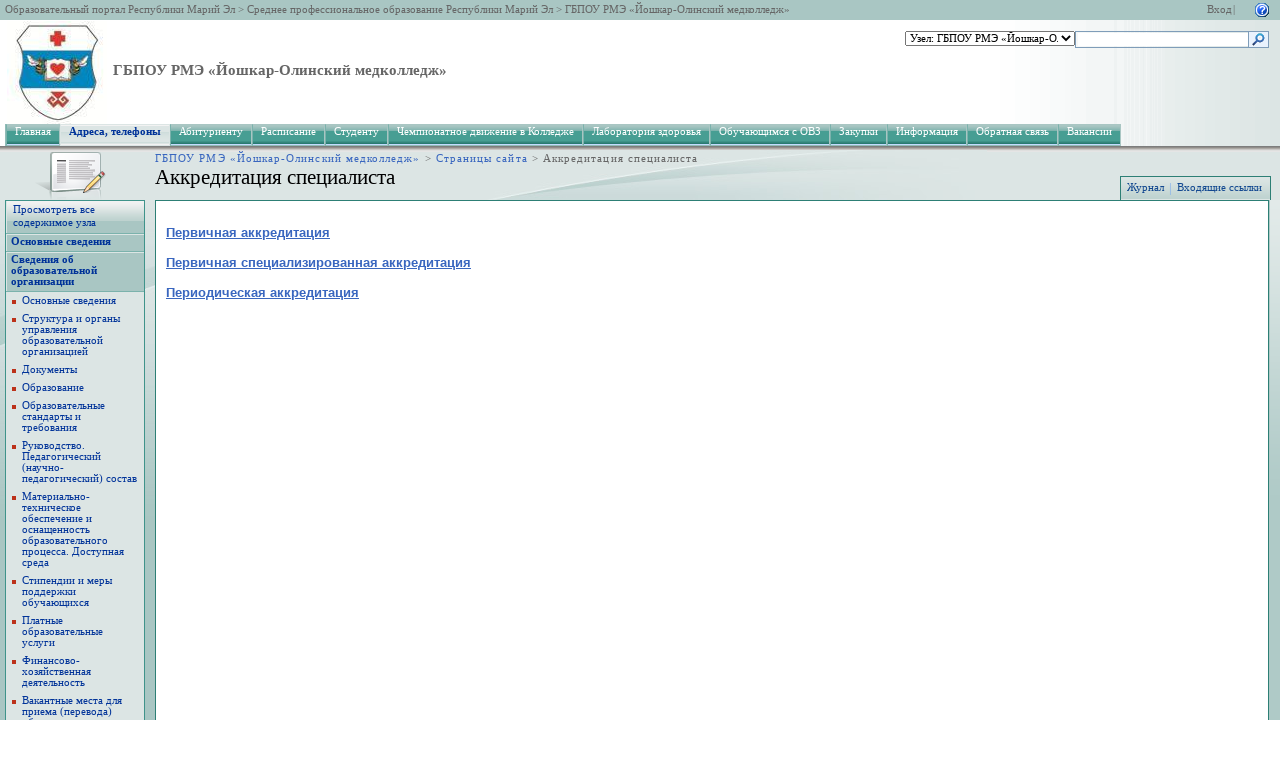

--- FILE ---
content_type: text/html; charset=utf-8
request_url: http://edu.mari.ru/prof/imk/DocLib5/%D0%90%D0%BA%D0%BA%D1%80%D0%B5%D0%B4%D0%B8%D1%82%D0%B0%D1%86%D0%B8%D1%8F%20%D1%81%D0%BF%D0%B5%D1%86%D0%B8%D0%B0%D0%BB%D0%B8%D1%81%D1%82%D0%B0.aspx
body_size: 15861
content:
<HTML xmlns:o="urn:schemas-microsoft-com:office:office" dir="ltr">
<HEAD><meta name="GENERATOR" content="Microsoft SharePoint" /><meta name="progid" content="SharePoint.WebPartPage.Document" /><meta HTTP-EQUIV="Content-Type" content="text/html; charset=utf-8" /><meta HTTP-EQUIV="Expires" content="0" /><title>
	
	ГБПОУ РМЭ «Йошкар-Олинский медколледж» - Аккредитация специалиста

</title><link rel="stylesheet" type="text/css" href="/_layouts/1049/styles/core.css?rev=%2FaIkW9dXTauTYm15yElhmg%3D%3D"/>
<link rel="stylesheet" type="text/css" id="onetidThemeCSS" href="/prof/imk/_themes/Belltown/Bell1011-65001.css?rev=12%2E0%2E0%2E6421"/><script type="text/javascript" language="javascript" src="/_layouts/1049/init.js?rev=fwVdoFD8C9V3YBGlEiMoyg%3D%3D"></script>
<script type="text/javascript" language="javascript" src="/_layouts/1049/core.js?rev=1eBtheJBAgpXX%2FJV4czfcA%3D%3D" defer></script>
<script type="text/javascript" language="javascript" src="/_layouts/1049/non_ie.js?rev=yfNry4hY0Gwa%2FPDNGrqXVg%3D%3D"></script>
<script type="text/javascript" language="javascript" src="/_layouts/1049/search.js?rev=5LPbMgWYdv6VhjRDXDB4Og%3D%3D" defer></script>
<link type="text/xml" rel="alternate" href="/prof/imk/_vti_bin/spsdisco.aspx" />
	<META Name="CollaborationServer" Content="SharePoint Team Web Site">
	<script>
	var navBarHelpOverrideKey = "wssmain";
	</script>
	<link rel="alternate" type="application/rss+xml" title="Страницы сайта" href="/prof/imk/_layouts/listfeed.aspx?List=f1b70976%2Ddd97%2D4aca%2D9b61%2Dbe964114d889">

	<style type="text/css">
		.ms-siteactionspacer {
			display: none;
		}
</style>
	<style type="text/css">
	.zz1_TopNavigationMenu_0 { background-color:white;visibility:hidden;display:none;position:absolute;left:0px;top:0px; }
	.zz1_TopNavigationMenu_1 { text-decoration:none; }
	.zz1_TopNavigationMenu_2 {  }
	.zz1_TopNavigationMenu_3 { border-style:none; }
	.zz1_TopNavigationMenu_4 {  }
	.zz1_TopNavigationMenu_5 {  }
	.zz1_TopNavigationMenu_6 { border-style:none; }
	.zz1_TopNavigationMenu_7 {  }
	.zz1_TopNavigationMenu_8 { background-color:#F2F3F4;border-color:#A7B4CE;border-width:1px;border-style:solid; }
	.zz1_TopNavigationMenu_9 { border-style:none; }
	.zz1_TopNavigationMenu_10 {  }
	.zz1_TopNavigationMenu_11 { border-style:none; }
	.zz1_TopNavigationMenu_12 {  }
	.zz1_TopNavigationMenu_13 { border-style:none; }
	.zz1_TopNavigationMenu_14 {  }
	.zz1_TopNavigationMenu_15 { border-style:none; }
	.zz1_TopNavigationMenu_16 { background-color:#CBE3F0; }
	.zz2_QuickLaunchMenu_0 { background-color:white;visibility:hidden;display:none;position:absolute;left:0px;top:0px; }
	.zz2_QuickLaunchMenu_1 { text-decoration:none; }
	.zz2_QuickLaunchMenu_2 {  }
	.zz2_QuickLaunchMenu_3 { border-style:none; }
	.zz2_QuickLaunchMenu_4 {  }
	.zz2_QuickLaunchMenu_5 { border-style:none; }
	.zz2_QuickLaunchMenu_6 {  }
	.zz2_QuickLaunchMenu_7 {  }
	.zz2_QuickLaunchMenu_8 {  }
	.zz2_QuickLaunchMenu_9 { border-style:none; }
	.zz2_QuickLaunchMenu_10 {  }
	.zz2_QuickLaunchMenu_11 { border-style:none; }
	.zz2_QuickLaunchMenu_12 {  }
	.ctl00_PlaceHolderMain_Bottom_0 { border-color:Black;border-width:1px;border-style:Solid; }

</style></HEAD>
<BODY scroll="yes" onload="javascript:if (typeof(_spBodyOnLoadWrapper) != 'undefined') _spBodyOnLoadWrapper();">
  <form name="aspnetForm" method="post" action="Аккредитация специалиста.aspx" id="aspnetForm" onsubmit="return _spFormOnSubmitWrapper();">
<div>
<input type="hidden" name="MSO_PageHashCode" id="MSO_PageHashCode" value="914421157494" />
<input type="hidden" name="MSOWebPartPage_PostbackSource" id="MSOWebPartPage_PostbackSource" value="" />
<input type="hidden" name="MSOTlPn_SelectedWpId" id="MSOTlPn_SelectedWpId" value="" />
<input type="hidden" name="MSOTlPn_View" id="MSOTlPn_View" value="0" />
<input type="hidden" name="MSOTlPn_ShowSettings" id="MSOTlPn_ShowSettings" value="False" />
<input type="hidden" name="MSOGallery_SelectedLibrary" id="MSOGallery_SelectedLibrary" value="" />
<input type="hidden" name="MSOGallery_FilterString" id="MSOGallery_FilterString" value="" />
<input type="hidden" name="MSOTlPn_Button" id="MSOTlPn_Button" value="none" />
<input type="hidden" name="__EVENTTARGET" id="__EVENTTARGET" value="" />
<input type="hidden" name="__EVENTARGUMENT" id="__EVENTARGUMENT" value="" />
<input type="hidden" name="__REQUESTDIGEST" id="__REQUESTDIGEST" value="0x812AA60142C73C3E069A601441D3937F4AA200E01AB6600FDFB5C46C72834A588A47322FFB44ED9F819972B5C26424C5BF97AF2F28F7F62302F9942EEDDEB6AA,21 Jan 2026 07:50:01 -0000" />
<input type="hidden" name="MSOSPWebPartManager_DisplayModeName" id="MSOSPWebPartManager_DisplayModeName" value="Browse" />
<input type="hidden" name="MSOWebPartPage_Shared" id="MSOWebPartPage_Shared" value="" />
<input type="hidden" name="MSOLayout_LayoutChanges" id="MSOLayout_LayoutChanges" value="" />
<input type="hidden" name="MSOLayout_InDesignMode" id="MSOLayout_InDesignMode" value="" />
<input type="hidden" name="MSOSPWebPartManager_OldDisplayModeName" id="MSOSPWebPartManager_OldDisplayModeName" value="Browse" />
<input type="hidden" name="MSOSPWebPartManager_StartWebPartEditingName" id="MSOSPWebPartManager_StartWebPartEditingName" value="false" />
<input type="hidden" name="__VIEWSTATE" id="__VIEWSTATE" value="/[base64]/[base64]/Qn9C10YDQstC40YfQvdCw0Y8lMjDRgdC/0LXRhtC40LDQu9C40LfQuNGA0L7QstCw0L3QvdCw0Y8lMjDQsNC60LrRgNC10LTQuNGC0LDRhtC40Y8uYXNweB4EVGV4dAVQ0J/QtdGA0LLQuNGH0L3QsNGPINGB0L/QtdGG0LjQsNC70LjQt9C40YDQvtCy0LDQvdC90LDRjyDQsNC60LrRgNC10LTQuNGC0LDRhtC40Y9kZAIBD2QWAgIBDw8WBB8HBS0vcHJvZi9pbWsvRG9jTGliNS/[base64]/QoNCw0YHQv9C40YHQsNC90LjQtS5hc3B4HwkFFNCg0LDRgdC/0LjRgdCw0L3QuNC1ZGQCBA9kFgICAQ8PFgQfBwV8L3Byb2YvaW1rL0RvY0xpYjUv0JLQsNC60LDQvdGC0L3Ri9C1JTIw0LzQtdGB0YLQsCUyMNC00LvRjyUyMNC/0YDQuNC10LzQsCUyMCjQv9C10YDQtdCy0L7QtNCwKSUyMNC+0LHRg9GH0LDRjtGJ0LjRhdGB0Y8uYXNweB8JBVvQktCw0LrQsNC90YLQvdGL0LUg0LzQtdGB0YLQsCDQtNC70Y8g0L/[base64]" />
</div>

<script type="text/javascript">
//<![CDATA[
var theForm = document.forms['aspnetForm'];
if (!theForm) {
    theForm = document.aspnetForm;
}
function __doPostBack(eventTarget, eventArgument) {
    if (!theForm.onsubmit || (theForm.onsubmit() != false)) {
        theForm.__EVENTTARGET.value = eventTarget;
        theForm.__EVENTARGUMENT.value = eventArgument;
        theForm.submit();
    }
}
//]]>
</script>


<script src="/WebResource.axd?d=P4EpWp_xRGQL3yKdy2-LUXEUvqjbxp_yKn8uzK1i3bqk45x52CRXGFMlUTax92uIDPlwFCPIsZ5CZ-CWDxE7nJalSQc1&amp;t=636271779501517547" type="text/javascript"></script>

<script> var MSOWebPartPageFormName = 'aspnetForm';</script><script type="text/JavaScript" language="JavaScript">
<!--
var L_Menu_BaseUrl="/prof/imk";
var L_Menu_LCID="1049";
var L_Menu_SiteTheme="Belltown";
//-->
</script>
<script>
function _spNavigateHierarchy(nodeDiv, dataSourceId, dataPath, url, listInContext, type) {
    ProcessDefaultNavigateHierarchy(nodeDiv, dataSourceId, dataPath, url, listInContext, type, document.forms.aspnetForm, "", "\u002fprof\u002fimk\u002fDocLib5\u002f\u0410\u043A\u043A\u0440\u0435\u0434\u0438\u0442\u0430\u0446\u0438\u044F \u0441\u043F\u0435\u0446\u0438\u0430\u043B\u0438\u0441\u0442\u0430.aspx");
}
</script>
<script src="/WebResource.axd?d=_59QtxuApBAXJt9uXIf3GceZZ-19nduQvfTW_laeIqOA61-URP7zMe7Knfb1iYdByLutd06ZVPML8kqYrVLCvBBDIa41&amp;t=636271779501517547" type="text/javascript"></script>
<div>

	<input type="hidden" name="__VIEWSTATEGENERATOR" id="__VIEWSTATEGENERATOR" value="62A50559" />
	<input type="hidden" name="__EVENTVALIDATION" id="__EVENTVALIDATION" value="/wEWBAK1iorgBQKpn5bCCwLVxZG/BALNrvW5A7qy7VtP9bg8Ho072Ci4/7eXi9jJ" />
</div>
	
  <TABLE class="ms-main" CELLPADDING=0 CELLSPACING=0 BORDER=0 WIDTH="100%" HEIGHT="100%">
	<tr><td>
		<table CELLPADDING=0 CELLSPACING=0 BORDER=0 WIDTH="100%">
		<tr>
		 <td colspan=4 class="ms-globalbreadcrumb">
			<span id="TurnOnAccessibility" style="display:none">
			   <a href="#" class="ms-skip" onclick="SetIsAccessibilityFeatureEnabled(true);UpdateAccessibilityUI();return false;">Включить специальные возможности</a>
			</span>
			<a href="javascript:;" onclick="javascript:this.href='#mainContent';" class="ms-skip" AccessKey="J">Пропустить до основного содержимого</a>
		 <table cellpadding=0 cellspacing=0 height=100% class="ms-globalleft">
		   <tr>
			<td class="ms-globallinks" style="padding-top: 2px;" height=100% valign=middle>
			 <div>
			  <span id="TurnOffAccessibility" style="display:none">
				<a href="#" class="ms-acclink" onclick="SetIsAccessibilityFeatureEnabled(false);UpdateAccessibilityUI();return false;">Выключить специальные возможности</a>
			  </span>
			  
				<span id="ctl00_PlaceHolderGlobalNavigation_PlaceHolderGlobalNavigationSiteMap_GlobalNavigationSiteMap"><span><a class="ms-sitemapdirectional" href="/">Образовательный портал Республики Марий Эл</a></span><span> &gt; </span><span><a class="ms-sitemapdirectional" href="/prof">Среднее профессиональное образование Республики Марий Эл</a></span><span> &gt; </span><span><a class="ms-sitemapdirectional" href="/prof/imk">ГБПОУ РМЭ &#171;Йошкар-Олинский медколледж&#187;</a></span></span>
			  
			  </div>
			 </td>
		   </tr>
		 </table>
		 <table cellpadding="0" cellspacing="0" height=100% class="ms-globalright">
		  <tr>
			  <td valign="middle" class="ms-globallinks" style="padding-left:3px; padding-right:6px;">
			  
			  </td>
		  <td valign="middle" class="ms-globallinks">
			
<a id="ctl00_PlaceHolderGlobalNavigation_IdWelcome_ExplicitLogin" href="http://edu.mari.ru/prof/imk/_layouts/Authenticate.aspx?Source=%2Fprof%2Fimk%2FDocLib5%2F%D0%90%D0%BA%D0%BA%D1%80%D0%B5%D0%B4%D0%B8%D1%82%D0%B0%D1%86%D0%B8%D1%8F%20%D1%81%D0%BF%D0%B5%D1%86%D0%B8%D0%B0%D0%BB%D0%B8%D1%81%D1%82%D0%B0%2Easpx" style="display:block;">Вход</a>

			</td>
		  <td style="padding-left:1px;padding-right:3px;" class="ms-globallinks">|</td>
			  <td valign="middle" class="ms-globallinks">
				<table cellspacing="0" cellpadding="0">
				 <tr>
				  <td class="ms-globallinks"></td>
				  <td class="ms-globallinks">
<table><tr>
<td class="ms-globallinks"></td>
<td class="ms-globallinks"></td>
</tr></table>
</td>
				 </tr>
				</table>
			  </td>
			  <td valign="middle" class="ms-globallinks">&nbsp;
				<a href="javascript:TopHelpButtonClick('NavBarHelpHome')" id="ctl00_PlaceHolderGlobalNavigation_TopHelpLink" AccessKey="6" title="Справка (в новом окне)"><img src="/_layouts/images/helpicon.gif" align="absmiddle" border="0" alt="Справка (в новом окне)" /></a>
			  </td>
			  </tr>
			</table>
			</td>
		   </tr>
	   </table>
	  </td></tr>
	<tr>
	 <td class="ms-globalTitleArea">
	  <table width=100% cellpadding=0 cellspacing=0 border=0>
	   <tr>
		<td id="GlobalTitleAreaImage" class="ms-titleimagearea"><img id="ctl00_onetidHeadbnnr0" src="http://edu.mari.ru/prof/imk/DocLib4/_t/%D0%B3%D0%B5%D1%80%D0%B1%20%D0%B9%D0%BC%D0%BA_jpg.jpg" alt="" style="border-width:0px;" /></td>
		<td class="ms-sitetitle" width=100%>
		  
			<h1 class="ms-sitetitle">
		   <a id="ctl00_PlaceHolderSiteName_onetidProjectPropertyTitle" href="/prof/imk/">
			 ГБПОУ РМЭ «Йошкар-Олинский медколледж»
		   </a>
		  </h1>
		  
		</td>
		<td style="padding-top:8px;" valign=top>
		  
	<table TOPLEVEL border="0" cellpadding="0" cellspacing="0" width="100%">
	<tr>
		<td valign="top"><div WebPartID="00000000-0000-0000-0000-000000000000" HasPers="true" id="WebPartWPQ1" width="100%" OnlyForMePart="true" allowDelete="false" style="" ><div id="SRSB"> <div>
			<input name="ctl00$PlaceHolderSearchArea$ctl01$ctl00" type="hidden" id="ctl00_PlaceHolderSearchArea_ctl01_ctl00" value="http://edu.mari.ru/prof/imk" /><table class="ms-sbtable ms-sbtable-ex" border="0">
				<tr class="ms-sbrow">
					<td class="ms-sbscopes ms-sbcell"><select name="ctl00$PlaceHolderSearchArea$ctl01$SBScopesDDL" id="ctl00_PlaceHolderSearchArea_ctl01_SBScopesDDL" title="Выбор области" class="ms-sbscopes">
						<option selected="selected" value="Этот веб-узел">Узел: ГБПОУ РМЭ &#171;Йошкар-Олинский медколледж&#187;</option>

					</select></td><td class="ms-sbcell"><input name="ctl00$PlaceHolderSearchArea$ctl01$S3031AEBB_InputKeywords" type="text" maxlength="200" id="ctl00_PlaceHolderSearchArea_ctl01_S3031AEBB_InputKeywords" accesskey="S" title="Введите слова для поиска" class="ms-sbplain" alt="Введите слова для поиска" onkeypress="javascript:return S3031AEBB_OSBEK(event);" style="width:170px;" /></td><td class="ms-sbgo ms-sbcell"><a id="ctl00_PlaceHolderSearchArea_ctl01_S3031AEBB_go" title="Найти" href="javascript:S3031AEBB_Submit()"><img title="Найти" onmouseover="this.src='/_layouts/images/gosearch.gif'" onmouseout="this.src='/_layouts/images/gosearch.gif'" alt="Найти" src="/_layouts/images/gosearch.gif" style="border-width:0px;" /></a></td><td class="ms-sbLastcell"></td>
				</tr>
			</table>
		</div></div></div></td>
	</tr>
</table>

		</td>
	   </tr>
	  </table>
	 </td>
	</tr>
	<TR>
	 <TD id="onetIdTopNavBarContainer" WIDTH=100% class="ms-bannerContainer">
		
			<table class="ms-bannerframe" border="0" cellspacing="0" cellpadding="0" width="100%">
		   <tr>
			<td nowrap valign="middle"></td>
			<td class=ms-banner width=99% nowrap ID="HBN100">
				
	<table id="zz1_TopNavigationMenu" class="ms-topNavContainer zz1_TopNavigationMenu_5 zz1_TopNavigationMenu_2" cellpadding="0" cellspacing="0" border="0">
	<tr>
		<td onmouseover="Menu_HoverRoot(this)" onmouseout="Menu_Unhover(this)" onkeyup="Menu_Key(event)" id="zz1_TopNavigationMenun0"><table class="ms-topnav zz1_TopNavigationMenu_4" cellpadding="0" cellspacing="0" border="0" width="100%">
			<tr>
				<td style="white-space:nowrap;"><a class="zz1_TopNavigationMenu_1 ms-topnav zz1_TopNavigationMenu_3" href="/prof/imk/default.aspx" accesskey="1" style="border-style:none;font-size:1em;">Главная</a></td>
			</tr>
		</table></td><td style="width:0px;"></td><td style="width:0px;"></td><td onmouseover="Menu_HoverRoot(this)" onmouseout="Menu_Unhover(this)" onkeyup="Menu_Key(event)" id="zz1_TopNavigationMenun1"><table class="ms-topnav zz1_TopNavigationMenu_4 ms-topnavselected zz1_TopNavigationMenu_10" cellpadding="0" cellspacing="0" border="0" width="100%">
			<tr>
				<td style="white-space:nowrap;"><a class="zz1_TopNavigationMenu_1 ms-topnav zz1_TopNavigationMenu_3 ms-topnavselected zz1_TopNavigationMenu_9" href="/prof/imk/DocLib5/%d0%92%d0%b8%d0%b7%d0%b8%d1%82%d0%bd%d0%b0%d1%8f%20%d0%ba%d0%b0%d1%80%d1%82%d0%be%d1%87%d0%ba%d0%b0.aspx" style="border-style:none;font-size:1em;">Адреса, телефоны</a></td>
			</tr>
		</table></td><td style="width:0px;"></td><td style="width:0px;"></td><td onmouseover="Menu_HoverRoot(this)" onmouseout="Menu_Unhover(this)" onkeyup="Menu_Key(event)" id="zz1_TopNavigationMenun2"><table class="ms-topnav zz1_TopNavigationMenu_4" cellpadding="0" cellspacing="0" border="0" width="100%">
			<tr>
				<td style="white-space:nowrap;"><a class="zz1_TopNavigationMenu_1 ms-topnav zz1_TopNavigationMenu_3" href="http://edu.mari.ru/prof/imk/DocLib5/%D0%90%D0%B1%D0%B8%D1%82%D1%83%D1%80%D0%B8%D0%B5%D0%BD%D1%82%D1%83.aspx" style="border-style:none;font-size:1em;">Абитуриенту</a></td>
			</tr>
		</table></td><td style="width:0px;"></td><td style="width:0px;"></td><td onmouseover="Menu_HoverRoot(this)" onmouseout="Menu_Unhover(this)" onkeyup="Menu_Key(event)" id="zz1_TopNavigationMenun3"><table class="ms-topnav zz1_TopNavigationMenu_4" cellpadding="0" cellspacing="0" border="0" width="100%">
			<tr>
				<td style="white-space:nowrap;"><a class="zz1_TopNavigationMenu_1 ms-topnav zz1_TopNavigationMenu_3" href="http://edu.mari.ru/prof/imk/DocLib5/%D0%A0%D0%B0%D1%81%D0%BF%D0%B8%D1%81%D0%B0%D0%BD%D0%B8%D0%B5.aspx" style="border-style:none;font-size:1em;">Расписание</a></td>
			</tr>
		</table></td><td style="width:0px;"></td><td style="width:0px;"></td><td onmouseover="Menu_HoverRoot(this)" onmouseout="Menu_Unhover(this)" onkeyup="Menu_Key(event)" id="zz1_TopNavigationMenun4"><table class="ms-topnav zz1_TopNavigationMenu_4" cellpadding="0" cellspacing="0" border="0" width="100%">
			<tr>
				<td style="white-space:nowrap;"><a class="zz1_TopNavigationMenu_1 ms-topnav zz1_TopNavigationMenu_3" href="http://edu.mari.ru/prof/imk/DocLib5/%D0%A1%D1%82%D1%83%D0%B4%D0%B5%D0%BD%D1%82%D1%83.aspx" style="border-style:none;font-size:1em;">Студенту</a></td>
			</tr>
		</table></td><td style="width:0px;"></td><td style="width:0px;"></td><td onmouseover="Menu_HoverRoot(this)" onmouseout="Menu_Unhover(this)" onkeyup="Menu_Key(event)" id="zz1_TopNavigationMenun5"><table class="ms-topnav zz1_TopNavigationMenu_4" cellpadding="0" cellspacing="0" border="0" width="100%">
			<tr>
				<td style="white-space:nowrap;"><a class="zz1_TopNavigationMenu_1 ms-topnav zz1_TopNavigationMenu_3" href="http://edu.mari.ru/prof/imk/DocLib5/%d0%a7%d0%b5%d0%bc%d0%bf%d0%b8%d0%be%d0%bd%d0%b0%d1%82%d0%bd%d0%be%d0%b5%20%d0%b4%d0%b2%d0%b8%d0%b6%d0%b5%d0%bd%d0%b8%d0%b5%20%d0%b2%20%d0%9a%d0%be%d0%bb%d0%bb%d0%b5%d0%b4%d0%b6%d0%b5.aspx" style="border-style:none;font-size:1em;">Чемпионатное движение в Колледже</a></td>
			</tr>
		</table></td><td style="width:0px;"></td><td style="width:0px;"></td><td onmouseover="Menu_HoverRoot(this)" onmouseout="Menu_Unhover(this)" onkeyup="Menu_Key(event)" id="zz1_TopNavigationMenun6"><table class="ms-topnav zz1_TopNavigationMenu_4" cellpadding="0" cellspacing="0" border="0" width="100%">
			<tr>
				<td style="white-space:nowrap;"><a class="zz1_TopNavigationMenu_1 ms-topnav zz1_TopNavigationMenu_3" href="http://edu.mari.ru/prof/imk/DocLib5/%d0%9b%d0%b0%d0%b1%d0%be%d1%80%d0%b0%d1%82%d0%be%d1%80%d0%b8%d1%8f%20%d0%b7%d0%b4%d0%be%d1%80%d0%be%d0%b2%d1%8c%d1%8f.aspx" style="border-style:none;font-size:1em;">Лаборатория здоровья</a></td>
			</tr>
		</table></td><td style="width:0px;"></td><td style="width:0px;"></td><td onmouseover="Menu_HoverRoot(this)" onmouseout="Menu_Unhover(this)" onkeyup="Menu_Key(event)" id="zz1_TopNavigationMenun7"><table class="ms-topnav zz1_TopNavigationMenu_4" cellpadding="0" cellspacing="0" border="0" width="100%">
			<tr>
				<td style="white-space:nowrap;"><a class="zz1_TopNavigationMenu_1 ms-topnav zz1_TopNavigationMenu_3" href="http://edu.mari.ru/prof/imk/DocLib5/%d0%9e%d0%b1%d1%83%d1%87%d0%b0%d1%8e%d1%89%d0%b8%d0%bc%d1%81%d1%8f%20%d1%81%20%d0%9e%d0%92%d0%97.aspx" style="border-style:none;font-size:1em;">Обучающимся с ОВЗ</a></td>
			</tr>
		</table></td><td style="width:0px;"></td><td style="width:0px;"></td><td onmouseover="Menu_HoverRoot(this)" onmouseout="Menu_Unhover(this)" onkeyup="Menu_Key(event)" id="zz1_TopNavigationMenun8"><table class="ms-topnav zz1_TopNavigationMenu_4" cellpadding="0" cellspacing="0" border="0" width="100%">
			<tr>
				<td style="white-space:nowrap;"><a class="zz1_TopNavigationMenu_1 ms-topnav zz1_TopNavigationMenu_3" href="http://edu.mari.ru/prof/imk/DocLib5/%d0%98%d0%bd%d1%84%d0%be%d1%80%d0%bc%d0%b0%d1%86%d0%b8%d1%8f%20%d0%be%20%d0%b7%d0%b0%d0%ba%d1%83%d0%bf%d0%ba%d0%b0%d1%85.aspx" style="border-style:none;font-size:1em;">Закупки</a></td>
			</tr>
		</table></td><td style="width:0px;"></td><td style="width:0px;"></td><td onmouseover="Menu_HoverRoot(this)" onmouseout="Menu_Unhover(this)" onkeyup="Menu_Key(event)" id="zz1_TopNavigationMenun9"><table class="ms-topnav zz1_TopNavigationMenu_4" cellpadding="0" cellspacing="0" border="0" width="100%">
			<tr>
				<td style="white-space:nowrap;"><a class="zz1_TopNavigationMenu_1 ms-topnav zz1_TopNavigationMenu_3" href="http://edu.mari.ru/prof/imk/DocLib14/Forms/AllItems.aspx" style="border-style:none;font-size:1em;">Информация</a></td>
			</tr>
		</table></td><td style="width:0px;"></td><td style="width:0px;"></td><td onmouseover="Menu_HoverRoot(this)" onmouseout="Menu_Unhover(this)" onkeyup="Menu_Key(event)" id="zz1_TopNavigationMenun10"><table class="ms-topnav zz1_TopNavigationMenu_4" cellpadding="0" cellspacing="0" border="0" width="100%">
			<tr>
				<td style="white-space:nowrap;"><a class="zz1_TopNavigationMenu_1 ms-topnav zz1_TopNavigationMenu_3" href="http://edu.mari.ru/prof/imk/DocLib5/%d0%9e%d0%b1%d1%80%d0%b0%d1%82%d0%bd%d0%b0%d1%8f%20%d1%81%d0%b2%d1%8f%d0%b7%d1%8c.aspx" style="border-style:none;font-size:1em;">Обратная связь</a></td>
			</tr>
		</table></td><td style="width:0px;"></td><td style="width:0px;"></td><td onmouseover="Menu_HoverRoot(this)" onmouseout="Menu_Unhover(this)" onkeyup="Menu_Key(event)" id="zz1_TopNavigationMenun11"><table class="ms-topnav zz1_TopNavigationMenu_4" cellpadding="0" cellspacing="0" border="0" width="100%">
			<tr>
				<td style="white-space:nowrap;"><a class="zz1_TopNavigationMenu_1 ms-topnav zz1_TopNavigationMenu_3" href="http://edu.mari.ru/prof/imk/DocLib5/%d0%92%d0%b0%d0%ba%d0%b0%d0%bd%d1%81%d0%b8%d0%b8.aspx" style="border-style:none;font-size:1em;">Вакансии</a></td>
			</tr>
		</table></td><td style="width:0px;"></td>
	</tr>
</table>
	
			
		
				
			</td>
			<td class=ms-banner>&nbsp;&nbsp;</td>
			<td valign=bottom align=right style="position:relative;bottom:0;left:0;">
			 <table cellpadding=0 cellspacing=0 border=0>
			  <tr>
			   <td>
				<table height=100% class="ms-siteaction" cellpadding=0 cellspacing=0>
				 <tr>
					   <td class="ms-siteactionsmenu" id="siteactiontd">
					   
					</td>
				 </tr>
				</table>
			   </td>
			  </tr>
			 </table>
			</td>
		   </tr>
		  </table>
		
	 </TD>
	</TR>
	
				
		
	
	
	
	
	<TR height="100%"><TD><TABLE width="100%" height="100%" cellspacing="0" cellpadding="0">
	<tr>
	 <td class="ms-titlearealeft" id="TitleAreaImageCell" valign="middle" nowrap><div style="height:100%" class="ms-titleareaframe"><img id="ctl00_PlaceHolderPageImage_onetidtpweb1" width="145" height="54" src="/_layouts/images/wiki.png" alt="" /></div></td>
	 <td class="ms-titleareaframe" id="TitleAreaFrameClass">
	  
		<div class="ms-titleareaframe"><IMG SRC="/_layouts/images/blank.gif" width=1 height=100% alt=""></div>
	  
	 </td>
	<td valign=top id="onetidPageTitleAreaFrame" class='ms-pagetitleareaframe' nowrap>
	  <table id="onetidPageTitleAreaTable" cellpadding=0 cellspacing=0 width=100% border="0">
	   <tr>
		<td valign="top" class="ms-titlearea">
		 
			<span id="ctl00_PlaceHolderTitleBreadcrumb_ContentMap"><span><a class="ms-sitemapdirectional" href="/prof/imk">ГБПОУ РМЭ &#171;Йошкар-Олинский медколледж&#187;</a></span><span> &gt; </span><span><a class="ms-sitemapdirectional" href="/prof/imk/DocLib5/Forms/AllPages.aspx">Страницы сайта</a></span><span> &gt; </span><span class="ms-sitemapdirectional">Аккредитация специалиста</span></span> &nbsp;
		 
		</td>
	   </tr>
	   <tr>
		<td height=100% valign=top ID=onetidPageTitle class="ms-pagetitle">
		  <h2 class="ms-pagetitle">
			
	Аккредитация специалиста

		  </h2>
		</td>
	   </tr>
	  </table>
	 </td>
	 <td class="ms-titlearearight">
		
	
		<div style="position:relative;top:0;left:0;">
		<div class="ms-wikieditouter">
		<table  id="miniconsole" cellspacing="0" cellpadding="0" border="0" width="100%"><tr><td>
			<table class="ms-wikieditsecond" cellspacing="0" cellpadding="0" border="0" width="100%"><tr><td>
				<table class="ms-wikieditthird" cellspacing="0" cellpadding="0" border="0" width="100%"><tr><td>
					<!-- this is for the orange cast inside the menu -->
					<table class="ms-wikieditorange" cellspacing="0" cellpadding="0" border="0" width="100%">
					<tr>
						<td class="ms-wikieditorangeinnera" style=";width:100%;">&nbsp;</td>
					</tr>
					<tr><td>
						
<table class="ms-wikitoolbar" cellpadding="2" cellspacing="0" border="0" id="ctl00_PlaceHolderMiniConsole_ctl00_ctl00_ctl00" width="100%" >
  <tr>


		<td class="ms-toolbar" nowrap="true">
	<table cellpadding='1' cellspacing='0'><tr><td class='ms-toolbar' nowrap><a id="ctl00_PlaceHolderMiniConsole_ctl00_ctl00_ctl00_RptControls_WikiPageHistory" style="visibility:hidden;" href="/prof/imk/_layouts/VersionDiff.aspx?List=%7BF1B70976%2DDD97%2D4ACA%2D9B61%2DBE964114D889%7D&ID=98&Source=%2Fprof%2Fimk%2F%5Flayouts%2FVersionDiff%2Easpx%3FList%3D%257BF1B70976%252DDD97%252D4ACA%252D9B61%252DBE964114D889%257D%26ID%3D98"></a><a href="/prof/imk/_layouts/VersionDiff.aspx?List=%7BF1B70976%2DDD97%2D4ACA%2D9B61%2DBE964114D889%7D&ID=98&Source=%2Fprof%2Fimk%2F%5Flayouts%2FVersionDiff%2Easpx%3FList%3D%257BF1B70976%252DDD97%252D4ACA%252D9B61%252DBE964114D889%257D%26ID%3D98" id="ctl00_PlaceHolderMiniConsole_ctl00_ctl00_ctl00_RptControls_WikiPageHistory_LinkText" class='ms-toolbar'>Журнал</a></td></tr></table>
		</td>
	
		<td class=ms-separator>|</td>
	
		<td class="ms-toolbar" nowrap="true">
	<table cellpadding='1' cellspacing='0'><tr><td class='ms-toolbar' nowrap><a id="ctl00_PlaceHolderMiniConsole_ctl00_ctl00_ctl00_RptControls_WikiIncomingLinks" style="visibility:hidden;" href="/prof/imk/_layouts/BackLinks.aspx?List=%7BF1B70976%2DDD97%2D4ACA%2D9B61%2DBE964114D889%7D&ID=98"></a><a href="/prof/imk/_layouts/BackLinks.aspx?List=%7BF1B70976%2DDD97%2D4ACA%2D9B61%2DBE964114D889%7D&ID=98" id="ctl00_PlaceHolderMiniConsole_ctl00_ctl00_ctl00_RptControls_WikiIncomingLinks_LinkText" class='ms-toolbar'>Входящие ссылки</a></td></tr></table>
		</td>
	
	<td width="99%" class="ms-toolbar" nowrap><IMG SRC="/_layouts/images/blank.gif" width=1 height=18 alt=""></td>


  </tr>
</table>

					</td></tr></table>
				 </td></tr></table>
			</td></tr></table>
		</td></tr></table>
		</div></div>
	

		
<div class="ms-titleareaframe" style='height:100%'><IMG SRC="/_layouts/images/blank.gif" width=1 height=1 alt=""></div>
</td>
	</tr>

	<TR>
	  <TD class="ms-leftareacell" valign=top height=100% id="LeftNavigationAreaCell">
	   <table class=ms-nav width=100% height=100% cellpadding=0 cellspacing=0>
		<tr>
		 <td>
		  <TABLE height="100%" class=ms-navframe CELLPADDING=0 CELLSPACING=0 border="0">
		   <tr valign="top">
			<td width="4px"><IMG SRC="/_layouts/images/blank.gif" width=4 height=1 alt=""></td>
			<td valign="top" width="100%">
			  
			  
			  
			  
				<div class="ms-quicklaunchouter">
				<div class="ms-quickLaunch" style="width:100%">
				<h3 class="ms-standardheader"><label class="ms-hidden">Быстрый запуск</label>
				<span>
				<div class="ms-quicklaunchheader"><a id="ctl00_PlaceHolderLeftNavBar_idNavLinkViewAll" accesskey="3" href="/prof/imk/_layouts/viewlsts.aspx">Просмотреть все содержимое узла</a></div>
				</span>
				</h3>
				<div id="ctl00_PlaceHolderLeftNavBar_QuickLaunchNavigationManager">
	
				<div>
					
						
					 
					<table id="zz2_QuickLaunchMenu" class="ms-navSubMenu1 zz2_QuickLaunchMenu_7 zz2_QuickLaunchMenu_2" cellpadding="0" cellspacing="0" border="0">
		<tr onmouseover="Menu_HoverRoot(this)" onmouseout="Menu_Unhover(this)" onkeyup="Menu_Key(event)" id="zz2_QuickLaunchMenun0">
			<td><table class="ms-navheader zz2_QuickLaunchMenu_4" cellpadding="0" cellspacing="0" border="0" width="100%">
				<tr>
					<td style="width:100%;"><a class="zz2_QuickLaunchMenu_1 ms-navheader zz2_QuickLaunchMenu_3" href="http://edu.mari.ru/prof/imk/DocLib5/%d0%a1%d0%b2%d0%b5%d0%b4%d0%b5%d0%bd%d0%b8%d1%8f%20%d0%be%d0%b1%20%d0%be%d0%b1%d1%80%d0%b0%d0%b7%d0%be%d0%b2%d0%b0%d1%82%d0%b5%d0%bb%d1%8c%d0%bd%d0%be%d0%b9%20%d0%be%d1%80%d0%b3%d0%b0%d0%bd%d0%b8%d0%b7%d0%b0%d1%86%d0%b8%d0%b8.aspx" style="border-style:none;font-size:1em;">Основные сведения</a></td>
				</tr>
			</table></td>
		</tr><tr onmouseover="Menu_HoverRoot(this)" onmouseout="Menu_Unhover(this)" onkeyup="Menu_Key(event)" id="zz2_QuickLaunchMenun1">
			<td><table class="ms-navheader zz2_QuickLaunchMenu_4" cellpadding="0" cellspacing="0" border="0" width="100%">
				<tr>
					<td style="width:100%;"><a class="zz2_QuickLaunchMenu_1 ms-navheader zz2_QuickLaunchMenu_3" href="http://edu.mari.ru/prof/imk/DocLib5/%d0%a1%d0%b2%d0%b5%d0%b4%d0%b5%d0%bd%d0%b8%d1%8f%20%d0%be%d0%b1%20%d0%be%d0%b1%d1%80%d0%b0%d0%b7%d0%be%d0%b2%d0%b0%d1%82%d0%b5%d0%bb%d1%8c%d0%bd%d0%be%d0%b9%20%d0%be%d1%80%d0%b3%d0%b0%d0%bd%d0%b8%d0%b7%d0%b0%d1%86%d0%b8%d0%b8.aspx" style="border-style:none;font-size:1em;">Сведения об образовательной организации</a></td>
				</tr>
			</table></td>
		</tr><tr>
			<td><table border="0" cellpadding="0" cellspacing="0" width="100%" class="ms-navSubMenu2 zz2_QuickLaunchMenu_8">
				<tr onmouseover="Menu_HoverStatic(this)" onmouseout="Menu_Unhover(this)" onkeyup="Menu_Key(event)" id="zz2_QuickLaunchMenun2">
					<td><table class="ms-navitem zz2_QuickLaunchMenu_6" cellpadding="0" cellspacing="0" border="0" width="100%">
						<tr>
							<td style="width:100%;"><a class="zz2_QuickLaunchMenu_1 ms-navitem zz2_QuickLaunchMenu_5" href="http://edu.mari.ru/prof/imk/DocLib5/%d0%9e%d1%81%d0%bd%d0%be%d0%b2%d0%bd%d1%8b%d0%b5%20%d1%81%d0%b2%d0%b5%d0%b4%d0%b5%d0%bd%d0%b8%d1%8f.aspx" style="border-style:none;font-size:1em;">Основные сведения</a></td>
						</tr>
					</table></td>
				</tr><tr onmouseover="Menu_HoverStatic(this)" onmouseout="Menu_Unhover(this)" onkeyup="Menu_Key(event)" id="zz2_QuickLaunchMenun3">
					<td><table class="ms-navitem zz2_QuickLaunchMenu_6" cellpadding="0" cellspacing="0" border="0" width="100%">
						<tr>
							<td style="width:100%;"><a class="zz2_QuickLaunchMenu_1 ms-navitem zz2_QuickLaunchMenu_5" href="http://edu.mari.ru/prof/imk/DocLib5/%d0%a1%d1%82%d1%80%d1%83%d0%ba%d1%82%d1%83%d1%80%d0%b0%20%d0%b8%20%d0%be%d1%80%d0%b3%d0%b0%d0%bd%d1%8b%20%d1%83%d0%bf%d1%80%d0%b0%d0%b2%d0%bb%d0%b5%d0%bd%d0%b8%d1%8f%20%d0%be%d0%b1%d1%80%d0%b0%d0%b7%d0%be%d0%b2%d0%b0%d1%82%d0%b5%d0%bb%d1%8c%d0%bd%d0%be%d0%b9%20%d0%be%d1%80%d0%b3%d0%b0%d0%bd%d0%b8%d0%b7%d0%b0%d1%86%d0%b8%d0%b5%d0%b9.aspx" style="border-style:none;font-size:1em;">Структура и органы управления образовательной организацией </a></td>
						</tr>
					</table></td>
				</tr><tr onmouseover="Menu_HoverStatic(this)" onmouseout="Menu_Unhover(this)" onkeyup="Menu_Key(event)" id="zz2_QuickLaunchMenun4">
					<td><table class="ms-navitem zz2_QuickLaunchMenu_6" cellpadding="0" cellspacing="0" border="0" width="100%">
						<tr>
							<td style="width:100%;"><a class="zz2_QuickLaunchMenu_1 ms-navitem zz2_QuickLaunchMenu_5" href="http://edu.mari.ru/prof/imk/DocLib5/%d0%94%d0%be%d0%ba%d1%83%d0%bc%d0%b5%d0%bd%d1%82%d1%8b.aspx" style="border-style:none;font-size:1em;">Документы</a></td>
						</tr>
					</table></td>
				</tr><tr onmouseover="Menu_HoverStatic(this)" onmouseout="Menu_Unhover(this)" onkeyup="Menu_Key(event)" id="zz2_QuickLaunchMenun5">
					<td><table class="ms-navitem zz2_QuickLaunchMenu_6" cellpadding="0" cellspacing="0" border="0" width="100%">
						<tr>
							<td style="width:100%;"><a class="zz2_QuickLaunchMenu_1 ms-navitem zz2_QuickLaunchMenu_5" href="http://edu.mari.ru/prof/imk/DocLib5/%d0%9e%d0%b1%d1%80%d0%b0%d0%b7%d0%be%d0%b2%d0%b0%d0%bd%d0%b8%d0%b5.aspx" style="border-style:none;font-size:1em;">Образование</a></td>
						</tr>
					</table></td>
				</tr><tr onmouseover="Menu_HoverStatic(this)" onmouseout="Menu_Unhover(this)" onkeyup="Menu_Key(event)" id="zz2_QuickLaunchMenun6">
					<td><table class="ms-navitem zz2_QuickLaunchMenu_6" cellpadding="0" cellspacing="0" border="0" width="100%">
						<tr>
							<td style="width:100%;"><a class="zz2_QuickLaunchMenu_1 ms-navitem zz2_QuickLaunchMenu_5" href="http://edu.mari.ru/prof/imk/DocLib5/%d0%9e%d0%b1%d1%80%d0%b0%d0%b7%d0%be%d0%b2%d0%b0%d1%82%d0%b5%d0%bb%d1%8c%d0%bd%d1%8b%d0%b5%20%d1%81%d1%82%d0%b0%d0%bd%d0%b4%d0%b0%d1%80%d1%82%d1%8b%20%d0%b8%20%d1%82%d1%80%d0%b5%d0%b1%d0%be%d0%b2%d0%b0%d0%bd%d0%b8%d1%8f.aspx" style="border-style:none;font-size:1em;">Образовательные стандарты и требования </a></td>
						</tr>
					</table></td>
				</tr><tr onmouseover="Menu_HoverStatic(this)" onmouseout="Menu_Unhover(this)" onkeyup="Menu_Key(event)" id="zz2_QuickLaunchMenun7">
					<td><table class="ms-navitem zz2_QuickLaunchMenu_6" cellpadding="0" cellspacing="0" border="0" width="100%">
						<tr>
							<td style="width:100%;"><a class="zz2_QuickLaunchMenu_1 ms-navitem zz2_QuickLaunchMenu_5" href="http://edu.mari.ru/prof/imk/DocLib5/%d0%a0%d1%83%d0%ba%d0%be%d0%b2%d0%be%d0%b4%d1%81%d1%82%d0%b2%d0%be.%20%d0%9f%d0%b5%d0%b4%d0%b0%d0%b3%d0%be%d0%b3%d0%b8%d1%87%d0%b5%d1%81%d0%ba%d0%b8%d0%b9%20(%d0%bd%d0%b0%d1%83%d1%87%d0%bd%d0%be-%d0%bf%d0%b5%d0%b4%d0%b0%d0%b3%d0%be%d0%b3%d0%b8%d1%87%d0%b5%d1%81%d0%ba%d0%b8%d0%b9)%20%d1%81%d0%be%d1%81%d1%82%d0%b0%d0%b2.aspx" style="border-style:none;font-size:1em;">Руководство. Педагогический (научно-педагогический) состав</a></td>
						</tr>
					</table></td>
				</tr><tr onmouseover="Menu_HoverStatic(this)" onmouseout="Menu_Unhover(this)" onkeyup="Menu_Key(event)" id="zz2_QuickLaunchMenun8">
					<td><table class="ms-navitem zz2_QuickLaunchMenu_6" cellpadding="0" cellspacing="0" border="0" width="100%">
						<tr>
							<td style="width:100%;"><a class="zz2_QuickLaunchMenu_1 ms-navitem zz2_QuickLaunchMenu_5" href="http://edu.mari.ru/prof/imk/DocLib5/%d0%9c%d0%b0%d1%82%d0%b5%d1%80%d0%b8%d0%b0%d0%bb%d1%8c%d0%bd%d0%be-%d1%82%d0%b5%d1%85%d0%bd%d0%b8%d1%87%d0%b5%d1%81%d0%ba%d0%be%d0%b5%20%d0%be%d0%b1%d0%b5%d1%81%d0%bf%d0%b5%d1%87%d0%b5%d0%bd%d0%b8%d0%b5%20%d0%b8%20%d0%be%d1%81%d0%bd%d0%b0%d1%89%d0%b5%d0%bd%d0%bd%d0%be%d1%81%d1%82%d1%8c%20%d0%be%d0%b1%d1%80%d0%b0%d0%b7%d0%be%d0%b2%d0%b0%d1%82%d0%b5%d0%bb%d1%8c%d0%bd%d0%be%d0%b3%d0%be%20%d0%bf%d1%80%d0%be%d1%86%d0%b5%d1%81%d1%81%d0%b0.aspx" style="border-style:none;font-size:1em;"> Материально-техническое обеспечение и оснащенность образовательного процесса. Доступная среда </a></td>
						</tr>
					</table></td>
				</tr><tr onmouseover="Menu_HoverStatic(this)" onmouseout="Menu_Unhover(this)" onkeyup="Menu_Key(event)" id="zz2_QuickLaunchMenun9">
					<td><table class="ms-navitem zz2_QuickLaunchMenu_6" cellpadding="0" cellspacing="0" border="0" width="100%">
						<tr>
							<td style="width:100%;"><a class="zz2_QuickLaunchMenu_1 ms-navitem zz2_QuickLaunchMenu_5" href="http://edu.mari.ru/prof/imk/DocLib5/%d0%a1%d1%82%d0%b8%d0%bf%d0%b5%d0%bd%d0%b4%d0%b8%d0%b8%20%d0%b8%20%d0%bc%d0%b5%d1%80%d1%8b%20%d0%bf%d0%be%d0%b4%d0%b4%d0%b5%d1%80%d0%b6%d0%ba%d0%b8%20%d0%be%d0%b1%d1%83%d1%87%d0%b0%d1%8e%d1%89%d0%b8%d1%85%d1%81%d1%8f.aspx" style="border-style:none;font-size:1em;"> Стипендии и меры поддержки обучающихся</a></td>
						</tr>
					</table></td>
				</tr><tr onmouseover="Menu_HoverStatic(this)" onmouseout="Menu_Unhover(this)" onkeyup="Menu_Key(event)" id="zz2_QuickLaunchMenun10">
					<td><table class="ms-navitem zz2_QuickLaunchMenu_6" cellpadding="0" cellspacing="0" border="0" width="100%">
						<tr>
							<td style="width:100%;"><a class="zz2_QuickLaunchMenu_1 ms-navitem zz2_QuickLaunchMenu_5" href="http://edu.mari.ru/prof/imk/DocLib12/Forms/AllItems.aspx" style="border-style:none;font-size:1em;">Платные образовательные услуги</a></td>
						</tr>
					</table></td>
				</tr><tr onmouseover="Menu_HoverStatic(this)" onmouseout="Menu_Unhover(this)" onkeyup="Menu_Key(event)" id="zz2_QuickLaunchMenun11">
					<td><table class="ms-navitem zz2_QuickLaunchMenu_6" cellpadding="0" cellspacing="0" border="0" width="100%">
						<tr>
							<td style="width:100%;"><a class="zz2_QuickLaunchMenu_1 ms-navitem zz2_QuickLaunchMenu_5" href="http://edu.mari.ru/prof/imk/DocLib5/%d0%a4%d0%b8%d0%bd%d0%b0%d0%bd%d1%81%d0%be%d0%b2%d0%be-%d1%85%d0%be%d0%b7%d1%8f%d0%b9%d1%81%d1%82%d0%b2%d0%b5%d0%bd%d0%bd%d0%b0%d1%8f%20%d0%b4%d0%b5%d1%8f%d1%82%d0%b5%d0%bb%d1%8c%d0%bd%d0%be%d1%81%d1%82%d1%8c.aspx" style="border-style:none;font-size:1em;">Финансово-хозяйственная деятельность</a></td>
						</tr>
					</table></td>
				</tr><tr onmouseover="Menu_HoverStatic(this)" onmouseout="Menu_Unhover(this)" onkeyup="Menu_Key(event)" id="zz2_QuickLaunchMenun12">
					<td><table class="ms-navitem zz2_QuickLaunchMenu_6" cellpadding="0" cellspacing="0" border="0" width="100%">
						<tr>
							<td style="width:100%;"><a class="zz2_QuickLaunchMenu_1 ms-navitem zz2_QuickLaunchMenu_5" href="http://edu.mari.ru/prof/imk/DocLib5/%d0%92%d0%b0%d0%ba%d0%b0%d0%bd%d1%82%d0%bd%d1%8b%d0%b5%20%d0%bc%d0%b5%d1%81%d1%82%d0%b0%20%d0%b4%d0%bb%d1%8f%20%d0%bf%d1%80%d0%b8%d0%b5%d0%bc%d0%b0%20(%d0%bf%d0%b5%d1%80%d0%b5%d0%b2%d0%be%d0%b4%d0%b0)%20%d0%be%d0%b1%d1%83%d1%87%d0%b0%d1%8e%d1%89%d0%b8%d1%85%d1%81%d1%8f.aspx" style="border-style:none;font-size:1em;">Вакантные места для приема (перевода) обучающихся</a></td>
						</tr>
					</table></td>
				</tr><tr onmouseover="Menu_HoverStatic(this)" onmouseout="Menu_Unhover(this)" onkeyup="Menu_Key(event)" id="zz2_QuickLaunchMenun13">
					<td><table class="ms-navitem zz2_QuickLaunchMenu_6" cellpadding="0" cellspacing="0" border="0" width="100%">
						<tr>
							<td style="width:100%;"><a class="zz2_QuickLaunchMenu_1 ms-navitem zz2_QuickLaunchMenu_5" href="http://edu.mari.ru/prof/imk/DocLib5/%d0%9c%d0%b5%d0%b6%d0%b4%d1%83%d0%bd%d0%b0%d1%80%d0%be%d0%b4%d0%bd%d0%be%d0%b5%20%d1%81%d0%be%d1%82%d1%80%d1%83%d0%b4%d0%bd%d0%b8%d1%87%d0%b5%d1%81%d1%82%d0%b2%d0%be.aspx" style="border-style:none;font-size:1em;">Международное сотрудничество</a></td>
						</tr>
					</table></td>
				</tr><tr onmouseover="Menu_HoverStatic(this)" onmouseout="Menu_Unhover(this)" onkeyup="Menu_Key(event)" id="zz2_QuickLaunchMenun14">
					<td><table class="ms-navitem zz2_QuickLaunchMenu_6" cellpadding="0" cellspacing="0" border="0" width="100%">
						<tr>
							<td style="width:100%;"><a class="zz2_QuickLaunchMenu_1 ms-navitem zz2_QuickLaunchMenu_5" href="http://edu.mari.ru/prof/imk/DocLib5/%d0%9e%d1%80%d0%b3%d0%b0%d0%bd%d0%b8%d0%b7%d0%b0%d1%86%d0%b8%d1%8f%20%d0%bf%d0%b8%d1%82%d0%b0%d0%bd%d0%b8%d1%8f%20%d0%b2%20%d0%be%d0%b1%d1%80%d0%b0%d0%b7%d0%be%d0%b2%d0%b0%d1%82%d0%b5%d0%bb%d1%8c%d0%bd%d0%be%d0%b9%20%d0%be%d1%80%d0%b3%d0%b0%d0%bd%d0%b8%d0%b7%d0%b0%d1%86%d0%b8%d0%b8.aspx" style="border-style:none;font-size:1em;">Организация питания в образовательной организации</a></td>
						</tr>
					</table></td>
				</tr>
			</table></td>
		</tr><tr onmouseover="Menu_HoverRoot(this)" onmouseout="Menu_Unhover(this)" onkeyup="Menu_Key(event)" id="zz2_QuickLaunchMenun15">
			<td><table class="ms-navheader zz2_QuickLaunchMenu_4" cellpadding="0" cellspacing="0" border="0" width="100%">
				<tr>
					<td style="width:100%;"><a class="zz2_QuickLaunchMenu_1 ms-navheader zz2_QuickLaunchMenu_3" href="http://edu.mari.ru/prof/imk/DocLib5/%d0%90%d0%ba%d0%ba%d1%80%d0%b5%d0%b4%d0%b8%d1%82%d0%b0%d1%86%d0%b8%d1%8f%20%d1%81%d0%bf%d0%b5%d1%86%d0%b8%d0%b0%d0%bb%d0%b8%d1%81%d1%82%d0%b0.aspx" style="border-style:none;font-size:1em;">Аккредитация специалиста</a></td>
				</tr>
			</table></td>
		</tr><tr>
			<td><table border="0" cellpadding="0" cellspacing="0" width="100%" class="ms-navSubMenu2 zz2_QuickLaunchMenu_8">
				<tr onmouseover="Menu_HoverStatic(this)" onmouseout="Menu_Unhover(this)" onkeyup="Menu_Key(event)" id="zz2_QuickLaunchMenun16">
					<td><table class="ms-navitem zz2_QuickLaunchMenu_6" cellpadding="0" cellspacing="0" border="0" width="100%">
						<tr>
							<td style="width:100%;"><a class="zz2_QuickLaunchMenu_1 ms-navitem zz2_QuickLaunchMenu_5" href="http://edu.mari.ru/prof/imk/DocLib5/%d0%9f%d0%b5%d1%80%d0%b2%d0%b8%d1%87%d0%bd%d0%b0%d1%8f%20%d0%b0%d0%ba%d0%ba%d1%80%d0%b5%d0%b4%d0%b8%d1%82%d0%b0%d1%86%d0%b8%d1%8f.aspx" style="border-style:none;font-size:1em;">Первичная аккредитация</a></td>
						</tr>
					</table></td>
				</tr><tr onmouseover="Menu_HoverStatic(this)" onmouseout="Menu_Unhover(this)" onkeyup="Menu_Key(event)" id="zz2_QuickLaunchMenun17">
					<td><table class="ms-navitem zz2_QuickLaunchMenu_6" cellpadding="0" cellspacing="0" border="0" width="100%">
						<tr>
							<td style="width:100%;"><a class="zz2_QuickLaunchMenu_1 ms-navitem zz2_QuickLaunchMenu_5" href="http://edu.mari.ru/prof/imk/DocLib5/%d0%9f%d0%b5%d1%80%d0%b2%d0%b8%d1%87%d0%bd%d0%b0%d1%8f%20%d1%81%d0%bf%d0%b5%d1%86%d0%b8%d0%b0%d0%bb%d0%b8%d0%b7%d0%b8%d1%80%d0%be%d0%b2%d0%b0%d0%bd%d0%bd%d0%b0%d1%8f%20%d0%b0%d0%ba%d0%ba%d1%80%d0%b5%d0%b4%d0%b8%d1%82%d0%b0%d1%86%d0%b8%d1%8f.aspx" style="border-style:none;font-size:1em;">Первичная специализированная аккредитация</a></td>
						</tr>
					</table></td>
				</tr><tr onmouseover="Menu_HoverStatic(this)" onmouseout="Menu_Unhover(this)" onkeyup="Menu_Key(event)" id="zz2_QuickLaunchMenun18">
					<td><table class="ms-navitem zz2_QuickLaunchMenu_6" cellpadding="0" cellspacing="0" border="0" width="100%">
						<tr>
							<td style="width:100%;"><a class="zz2_QuickLaunchMenu_1 ms-navitem zz2_QuickLaunchMenu_5" href="http://edu.mari.ru/prof/imk/DocLib5/%d0%9f%d0%b5%d1%80%d0%b8%d0%be%d0%b4%d0%b8%d1%87%d0%b5%d1%81%d0%ba%d0%b0%d1%8f%20%d0%b0%d0%ba%d0%ba%d1%80%d0%b5%d0%b4%d0%b8%d1%82%d0%b0%d1%86%d0%b8%d1%8f.aspx" style="border-style:none;font-size:1em;">Периодическая аккредитация</a></td>
						</tr>
					</table></td>
				</tr>
			</table></td>
		</tr><tr onmouseover="Menu_HoverRoot(this)" onmouseout="Menu_Unhover(this)" onkeyup="Menu_Key(event)" id="zz2_QuickLaunchMenun19">
			<td><table class="ms-navheader zz2_QuickLaunchMenu_4" cellpadding="0" cellspacing="0" border="0" width="100%">
				<tr>
					<td style="width:100%;"><a class="zz2_QuickLaunchMenu_1 ms-navheader zz2_QuickLaunchMenu_3" href="http://edu.mari.ru/prof/imk/DocLib5/%d0%a6%d0%b5%d0%bd%d1%82%d1%80%20%d0%ba%d0%b0%d1%80%d1%8c%d0%b5%d1%80%d1%8b%20%d0%b8%20%d1%82%d1%80%d1%83%d0%b4%d0%be%d1%83%d1%81%d1%82%d1%80%d0%be%d0%b9%d1%81%d1%82%d0%b2%d0%b0%20%d0%b2%d1%8b%d0%bf%d1%83%d1%81%d0%ba%d0%bd%d0%b8%d0%ba%d0%be%d0%b2.aspx" style="border-style:none;font-size:1em;">Центр карьеры и трудоустройства выпускников</a></td>
				</tr>
			</table></td>
		</tr><tr onmouseover="Menu_HoverRoot(this)" onmouseout="Menu_Unhover(this)" onkeyup="Menu_Key(event)" id="zz2_QuickLaunchMenun20">
			<td><table class="ms-navheader zz2_QuickLaunchMenu_4" cellpadding="0" cellspacing="0" border="0" width="100%">
				<tr>
					<td style="width:100%;"><a class="zz2_QuickLaunchMenu_1 ms-navheader zz2_QuickLaunchMenu_3" href="http://edu.mari.ru/prof/imk/DocLib13/%d0%9a%d0%be%d0%bd%d1%82%d1%80%d0%be%d0%bb%d1%8c%20%d0%ba%d0%b0%d1%87%d0%b5%d1%81%d1%82%d0%b2%d0%b0%20%d0%be%d0%b1%d1%80%d0%b0%d0%b7%d0%be%d0%b2%d0%b0%d0%bd%d0%b8%d1%8f.aspx" style="border-style:none;font-size:1em;">Контроль качества образования</a></td>
				</tr>
			</table></td>
		</tr><tr onmouseover="Menu_HoverRoot(this)" onmouseout="Menu_Unhover(this)" onkeyup="Menu_Key(event)" id="zz2_QuickLaunchMenun21">
			<td><table class="ms-navheader zz2_QuickLaunchMenu_4" cellpadding="0" cellspacing="0" border="0" width="100%">
				<tr>
					<td style="width:100%;"><a class="zz2_QuickLaunchMenu_1 ms-navheader zz2_QuickLaunchMenu_3" href="/prof/imk/_layouts/viewlsts.aspx?BaseType=1" style="border-style:none;font-size:1em;">Документы</a></td>
				</tr>
			</table></td>
		</tr><tr onmouseover="Menu_HoverRoot(this)" onmouseout="Menu_Unhover(this)" onkeyup="Menu_Key(event)" id="zz2_QuickLaunchMenun22">
			<td><table class="ms-navheader zz2_QuickLaunchMenu_4" cellpadding="0" cellspacing="0" border="0" width="100%">
				<tr>
					<td style="width:100%;"><a class="zz2_QuickLaunchMenu_1 ms-navheader zz2_QuickLaunchMenu_3" href="http://edu.mari.ru/prof/imk/DocLib17/Forms/AllItems.aspx" style="border-style:none;font-size:1em;">План работы на год</a></td>
				</tr>
			</table></td>
		</tr><tr onmouseover="Menu_HoverRoot(this)" onmouseout="Menu_Unhover(this)" onkeyup="Menu_Key(event)" id="zz2_QuickLaunchMenun23">
			<td><table class="ms-navheader zz2_QuickLaunchMenu_4" cellpadding="0" cellspacing="0" border="0" width="100%">
				<tr>
					<td style="width:100%;"><a class="zz2_QuickLaunchMenu_1 ms-navheader zz2_QuickLaunchMenu_3" href="http://edu.mari.ru/prof/imk/Lists/List/AllItems.aspx" style="border-style:none;font-size:1em;">Новости</a></td>
				</tr>
			</table></td>
		</tr><tr onmouseover="Menu_HoverRoot(this)" onmouseout="Menu_Unhover(this)" onkeyup="Menu_Key(event)" id="zz2_QuickLaunchMenun24">
			<td><table class="ms-navheader zz2_QuickLaunchMenu_4" cellpadding="0" cellspacing="0" border="0" width="100%">
				<tr>
					<td style="width:100%;"><a class="zz2_QuickLaunchMenu_1 ms-navheader zz2_QuickLaunchMenu_3" href="http://edu.mari.ru/prof/imk/Lists/List1/calendar.aspx" style="border-style:none;font-size:1em;">Календарь событий</a></td>
				</tr>
			</table></td>
		</tr><tr onmouseover="Menu_HoverRoot(this)" onmouseout="Menu_Unhover(this)" onkeyup="Menu_Key(event)" id="zz2_QuickLaunchMenun25">
			<td><table class="ms-navheader zz2_QuickLaunchMenu_4" cellpadding="0" cellspacing="0" border="0" width="100%">
				<tr>
					<td style="width:100%;"><a class="zz2_QuickLaunchMenu_1 ms-navheader zz2_QuickLaunchMenu_3" href="/prof/imk/DocLib5/%d0%a1%d0%bf%d0%b5%d1%86%d0%b8%d0%b0%d0%bb%d1%8c%d0%bd%d0%be%d1%81%d1%82%d0%b8.aspx" style="border-style:none;font-size:1em;">Специальности</a></td>
				</tr>
			</table></td>
		</tr><tr>
			<td><table border="0" cellpadding="0" cellspacing="0" width="100%" class="ms-navSubMenu2 zz2_QuickLaunchMenu_8">
				<tr onmouseover="Menu_HoverStatic(this)" onmouseout="Menu_Unhover(this)" onkeyup="Menu_Key(event)" id="zz2_QuickLaunchMenun26">
					<td><table class="ms-navitem zz2_QuickLaunchMenu_6" cellpadding="0" cellspacing="0" border="0" width="100%">
						<tr>
							<td style="width:100%;"><a class="zz2_QuickLaunchMenu_1 ms-navitem zz2_QuickLaunchMenu_5" href="/prof/imk/DocLib5/%d0%90%d0%ba%d1%83%d1%88%d0%b5%d1%80%d1%81%d0%ba%d0%be%d0%b5%20%d0%b4%d0%b5%d0%bb%d0%be.aspx" style="border-style:none;font-size:1em;">Акушерское дело</a></td>
						</tr>
					</table></td>
				</tr><tr onmouseover="Menu_HoverStatic(this)" onmouseout="Menu_Unhover(this)" onkeyup="Menu_Key(event)" id="zz2_QuickLaunchMenun27">
					<td><table class="ms-navitem zz2_QuickLaunchMenu_6" cellpadding="0" cellspacing="0" border="0" width="100%">
						<tr>
							<td style="width:100%;"><a class="zz2_QuickLaunchMenu_1 ms-navitem zz2_QuickLaunchMenu_5" href="/prof/imk/DocLib5/%d0%9b%d0%b0%d0%b1%d0%be%d1%80%d0%b0%d1%82%d0%be%d1%80%d0%bd%d0%b0%d1%8f%20%d0%b4%d0%b8%d0%b0%d0%b3%d0%bd%d0%be%d1%81%d1%82%d0%b8%d0%ba%d0%b0.aspx" style="border-style:none;font-size:1em;">Лабораторная диагностика</a></td>
						</tr>
					</table></td>
				</tr><tr onmouseover="Menu_HoverStatic(this)" onmouseout="Menu_Unhover(this)" onkeyup="Menu_Key(event)" id="zz2_QuickLaunchMenun28">
					<td><table class="ms-navitem zz2_QuickLaunchMenu_6" cellpadding="0" cellspacing="0" border="0" width="100%">
						<tr>
							<td style="width:100%;"><a class="zz2_QuickLaunchMenu_1 ms-navitem zz2_QuickLaunchMenu_5" href="/prof/imk/DocLib5/%d0%9b%d0%b5%d1%87%d0%b5%d0%b1%d0%bd%d0%be%d0%b5%20%d0%b4%d0%b5%d0%bb%d0%be.aspx" style="border-style:none;font-size:1em;">Лечебное дело</a></td>
						</tr>
					</table></td>
				</tr><tr onmouseover="Menu_HoverStatic(this)" onmouseout="Menu_Unhover(this)" onkeyup="Menu_Key(event)" id="zz2_QuickLaunchMenun29">
					<td><table class="ms-navitem zz2_QuickLaunchMenu_6" cellpadding="0" cellspacing="0" border="0" width="100%">
						<tr>
							<td style="width:100%;"><a class="zz2_QuickLaunchMenu_1 ms-navitem zz2_QuickLaunchMenu_5" href="/prof/imk/DocLib5/%d0%a1%d0%b5%d1%81%d1%82%d1%80%d0%b8%d0%bd%d1%81%d0%ba%d0%be%d0%b5%20%d0%b4%d0%b5%d0%bb%d0%be.aspx" style="border-style:none;font-size:1em;">Сестринское дело</a></td>
						</tr>
					</table></td>
				</tr><tr onmouseover="Menu_HoverStatic(this)" onmouseout="Menu_Unhover(this)" onkeyup="Menu_Key(event)" id="zz2_QuickLaunchMenun30">
					<td><table class="ms-navitem zz2_QuickLaunchMenu_6" cellpadding="0" cellspacing="0" border="0" width="100%">
						<tr>
							<td style="width:100%;"><a class="zz2_QuickLaunchMenu_1 ms-navitem zz2_QuickLaunchMenu_5" href="/prof/imk/DocLib5/%d0%a4%d0%b0%d1%80%d0%bc%d0%b0%d1%86%d0%b8%d1%8f.aspx" style="border-style:none;font-size:1em;">Фармация</a></td>
						</tr>
					</table></td>
				</tr>
			</table></td>
		</tr><tr onmouseover="Menu_HoverRoot(this)" onmouseout="Menu_Unhover(this)" onkeyup="Menu_Key(event)" id="zz2_QuickLaunchMenun31">
			<td><table class="ms-navheader zz2_QuickLaunchMenu_4" cellpadding="0" cellspacing="0" border="0" width="100%">
				<tr>
					<td style="width:100%;"><a class="zz2_QuickLaunchMenu_1 ms-navheader zz2_QuickLaunchMenu_3" href="http://edu.mari.ru/prof/imk/DocLib2/%d0%9d%d0%b0%d1%83%d1%87%d0%bd%d0%be-%d0%bc%d0%b5%d1%82%d0%be%d0%b4%d0%b8%d1%87%d0%b5%d1%81%d0%ba%d0%b0%d1%8f%20%d1%80%d0%b0%d0%b1%d0%be%d1%82%d0%b0.aspx" style="border-style:none;font-size:1em;">Научно-методическая работа</a></td>
				</tr>
			</table></td>
		</tr><tr onmouseover="Menu_HoverRoot(this)" onmouseout="Menu_Unhover(this)" onkeyup="Menu_Key(event)" id="zz2_QuickLaunchMenun32">
			<td><table class="ms-navheader zz2_QuickLaunchMenu_4" cellpadding="0" cellspacing="0" border="0" width="100%">
				<tr>
					<td style="width:100%;"><a class="zz2_QuickLaunchMenu_1 ms-navheader zz2_QuickLaunchMenu_3" href="http://edu.mari.ru/prof/imk/DocLib2/%d0%92%d0%be%d1%81%d0%bf%d0%b8%d1%82%d0%b0%d1%82%d0%b5%d0%bb%d1%8c%d0%bd%d0%b0%d1%8f%20%d1%80%d0%b0%d0%b1%d0%be%d1%82%d0%b0.aspx" style="border-style:none;font-size:1em;">Воспитательная работа</a></td>
				</tr>
			</table></td>
		</tr><tr onmouseover="Menu_HoverRoot(this)" onmouseout="Menu_Unhover(this)" onkeyup="Menu_Key(event)" id="zz2_QuickLaunchMenun33">
			<td><table class="ms-navheader zz2_QuickLaunchMenu_4" cellpadding="0" cellspacing="0" border="0" width="100%">
				<tr>
					<td style="width:100%;"><a class="zz2_QuickLaunchMenu_1 ms-navheader zz2_QuickLaunchMenu_3" href="http://edu.mari.ru/prof/imk/DocLib5/%d0%a1%d1%82%d1%83%d0%b4%d0%b5%d0%bd%d1%87%d0%b5%d1%81%d0%ba%d0%b8%d0%b9%20%d1%81%d0%bf%d0%be%d1%80%d1%82%d0%b8%d0%b2%d0%bd%d1%8b%d0%b9%20%d0%ba%d0%bb%d1%83%d0%b1%20%c2%ab%d0%9c%d0%b5%d0%b4%d0%b8%d0%ba%c2%bb.aspx" style="border-style:none;font-size:1em;">Студенческий спортивный клуб «Медик»</a></td>
				</tr>
			</table></td>
		</tr><tr onmouseover="Menu_HoverRoot(this)" onmouseout="Menu_Unhover(this)" onkeyup="Menu_Key(event)" id="zz2_QuickLaunchMenun34">
			<td><table class="ms-navheader zz2_QuickLaunchMenu_4" cellpadding="0" cellspacing="0" border="0" width="100%">
				<tr>
					<td style="width:100%;"><a class="zz2_QuickLaunchMenu_1 ms-navheader zz2_QuickLaunchMenu_3" href="http://edu.mari.ru/prof/imk/DocLib5/%D0%A1%D1%82%D1%83%D0%B4%D0%B5%D0%BD%D1%87%D0%B5%D1%81%D0%BA%D0%B8%D0%B9%20%D0%BC%D0%B5%D0%B4%D0%B8%D0%B0%D1%86%D0%B5%D0%BD%D1%82%D1%80.aspx" style="border-style:none;font-size:1em;">Студенческий медиацентр</a></td>
				</tr>
			</table></td>
		</tr><tr onmouseover="Menu_HoverRoot(this)" onmouseout="Menu_Unhover(this)" onkeyup="Menu_Key(event)" id="zz2_QuickLaunchMenun35">
			<td><table class="ms-navheader zz2_QuickLaunchMenu_4" cellpadding="0" cellspacing="0" border="0" width="100%">
				<tr>
					<td style="width:100%;"><a class="zz2_QuickLaunchMenu_1 ms-navheader zz2_QuickLaunchMenu_3" href="http://edu.mari.ru/prof/imk/DocLib5/%d0%9e%d0%b1%d1%80%d0%ba%d1%80%d0%b5%d0%b4%d0%b8%d1%82%20%d0%b2%20%d0%a1%d0%9f%d0%9e.aspx" style="border-style:none;font-size:1em;">Обркредит в СПО</a></td>
				</tr>
			</table></td>
		</tr><tr onmouseover="Menu_HoverRoot(this)" onmouseout="Menu_Unhover(this)" onkeyup="Menu_Key(event)" id="zz2_QuickLaunchMenun36">
			<td><table class="ms-navheader zz2_QuickLaunchMenu_4" cellpadding="0" cellspacing="0" border="0" width="100%">
				<tr>
					<td style="width:100%;"><a class="zz2_QuickLaunchMenu_1 ms-navheader zz2_QuickLaunchMenu_3" href="http://edu.mari.ru/prof/imk/DocLib2/%d0%9f%d0%be%d1%81%d0%bb%d0%b5%d0%b4%d0%b8%d0%bf%d0%bb%d0%be%d0%bc%d0%bd%d0%b0%d1%8f%20%d0%bf%d0%be%d0%b4%d0%b3%d0%be%d1%82%d0%be%d0%b2%d0%ba%d0%b0.aspx" style="border-style:none;font-size:1em;">Последипломная подготовка</a></td>
				</tr>
			</table></td>
		</tr><tr onmouseover="Menu_HoverRoot(this)" onmouseout="Menu_Unhover(this)" onkeyup="Menu_Key(event)" id="zz2_QuickLaunchMenun37">
			<td><table class="ms-navheader zz2_QuickLaunchMenu_4" cellpadding="0" cellspacing="0" border="0" width="100%">
				<tr>
					<td style="width:100%;"><a class="zz2_QuickLaunchMenu_1 ms-navheader zz2_QuickLaunchMenu_3" href="http://edu.mari.ru/prof/imk/DocLib5/%D0%94%D0%BE%D1%81%D1%82%D0%B8%D0%B6%D0%B5%D0%BD%D0%B8%D1%8F%20%D0%B8%20%D0%BD%D0%B0%D0%B3%D1%80%D0%B0%D0%B4%D1%8B.aspx" style="border-style:none;font-size:1em;">Достижения и награды</a></td>
				</tr>
			</table></td>
		</tr><tr onmouseover="Menu_HoverRoot(this)" onmouseout="Menu_Unhover(this)" onkeyup="Menu_Key(event)" id="zz2_QuickLaunchMenun38">
			<td><table class="ms-navheader zz2_QuickLaunchMenu_4" cellpadding="0" cellspacing="0" border="0" width="100%">
				<tr>
					<td style="width:100%;"><a class="zz2_QuickLaunchMenu_1 ms-navheader zz2_QuickLaunchMenu_3" href="/prof/imk/DocLib4/Forms/AllItems.aspx" style="border-style:none;font-size:1em;">Фотогалерея</a></td>
				</tr>
			</table></td>
		</tr><tr onmouseover="Menu_HoverRoot(this)" onmouseout="Menu_Unhover(this)" onkeyup="Menu_Key(event)" id="zz2_QuickLaunchMenun39">
			<td><table class="ms-navheader zz2_QuickLaunchMenu_4" cellpadding="0" cellspacing="0" border="0" width="100%">
				<tr>
					<td style="width:100%;"><a class="zz2_QuickLaunchMenu_1 ms-navheader zz2_QuickLaunchMenu_3" href="/prof/imk/_layouts/people.aspx" style="border-style:none;font-size:1em;">Пользователи и группы</a></td>
				</tr>
			</table></td>
		</tr><tr onmouseover="Menu_HoverRoot(this)" onmouseout="Menu_Unhover(this)" onkeyup="Menu_Key(event)" id="zz2_QuickLaunchMenun40">
			<td><table class="ms-navheader zz2_QuickLaunchMenu_4" cellpadding="0" cellspacing="0" border="0" width="100%">
				<tr>
					<td style="width:100%;"><a class="zz2_QuickLaunchMenu_1 ms-navheader zz2_QuickLaunchMenu_3" href="http://edu.mari.ru/prof/imk/_layouts/viewlsts.aspx" style="border-style:none;font-size:1em;">Карта сайта</a></td>
				</tr>
			</table></td>
		</tr><tr onmouseover="Menu_HoverRoot(this)" onmouseout="Menu_Unhover(this)" onkeyup="Menu_Key(event)" id="zz2_QuickLaunchMenun41">
			<td><table class="ms-navheader zz2_QuickLaunchMenu_4" cellpadding="0" cellspacing="0" border="0" width="100%">
				<tr>
					<td style="width:100%;"><a class="zz2_QuickLaunchMenu_1 ms-navheader zz2_QuickLaunchMenu_3" href="/prof/imk/_layouts/viewlsts.aspx?BaseType=0&amp;ListTemplate=108" style="border-style:none;font-size:1em;">Обсуждения</a></td>
				</tr>
			</table></td>
		</tr>
	</table>
				</div>
				
</div>
				
				<table width="100%" cellpadding="0" cellspacing="0" border="0">
				<tr><td>
		<table class="ms-recyclebin" width="100%" cellpadding="0" cellspacing="0" border="0">
		<tr><td nowrap>
		
		</td></tr>
		</table>
		</td></tr></table>
				</div>
				</div>
			  
			  
		<!--
		<div class="ms-quicklaunchouter">
			<div class="ms-quickLaunch" style="width:100%">
				<div class="ms-quicklaunchheader">
					<a id="ctl00_PlaceHolderLeftActions_RecentChanges_ctl00_RecentChangesHeaderLink" href="/prof/imk/DocLib5/Forms/RecentChanges.aspx">Последние изменения</a>
				</div>
				<div>
					<table id="NavBarRecentChanges" class="ms-navSubMenu1" cellpadding="0" cellspacing="0" border="0">
						<tr>
							<td>
								<table border="0" cellpadding="0" cellspacing="0" class="ms-navSubMenu2" >
									
		<tr>
			<td>
				<table  class="ms-navitem" cellpadding="0" cellspacing="0" border="0" width="100%">
					<tr>
						<td style="width:100%;">
								<a id="ctl00_PlaceHolderLeftActions_RecentChanges_ctl00_RecentChangesIterator_ctl00_RecentChange" class="ms-navitem" href="/prof/imk/DocLib5/%d0%9f%d0%b5%d1%80%d0%b2%d0%b8%d1%87%d0%bd%d0%b0%d1%8f%20%d1%81%d0%bf%d0%b5%d1%86%d0%b8%d0%b0%d0%bb%d0%b8%d0%b7%d0%b8%d1%80%d0%be%d0%b2%d0%b0%d0%bd%d0%bd%d0%b0%d1%8f%20%d0%b0%d0%ba%d0%ba%d1%80%d0%b5%d0%b4%d0%b8%d1%82%d0%b0%d1%86%d0%b8%d1%8f.aspx">Первичная специализированная аккредитация</a>
						</td>
					</tr>
				</table>
			</td>
		</tr>
	
		<tr>
			<td>
				<table  class="ms-navitem" cellpadding="0" cellspacing="0" border="0" width="100%">
					<tr>
						<td style="width:100%;">
								<a id="ctl00_PlaceHolderLeftActions_RecentChanges_ctl00_RecentChangesIterator_ctl01_RecentChange" class="ms-navitem" href="/prof/imk/DocLib5/%d0%90%d0%b1%d0%b8%d1%82%d1%83%d1%80%d0%b8%d0%b5%d0%bd%d1%82%d1%83.aspx">Абитуриенту</a>
						</td>
					</tr>
				</table>
			</td>
		</tr>
	
		<tr>
			<td>
				<table  class="ms-navitem" cellpadding="0" cellspacing="0" border="0" width="100%">
					<tr>
						<td style="width:100%;">
								<a id="ctl00_PlaceHolderLeftActions_RecentChanges_ctl00_RecentChangesIterator_ctl02_RecentChange" class="ms-navitem" href="/prof/imk/DocLib5/%d0%9f%d0%b5%d1%80%d0%b2%d0%b8%d1%87%d0%bd%d0%b0%d1%8f%20%d0%b0%d0%ba%d0%ba%d1%80%d0%b5%d0%b4%d0%b8%d1%82%d0%b0%d1%86%d0%b8%d1%8f.aspx">Первичная аккредитация</a>
						</td>
					</tr>
				</table>
			</td>
		</tr>
	
		<tr>
			<td>
				<table  class="ms-navitem" cellpadding="0" cellspacing="0" border="0" width="100%">
					<tr>
						<td style="width:100%;">
								<a id="ctl00_PlaceHolderLeftActions_RecentChanges_ctl00_RecentChangesIterator_ctl03_RecentChange" class="ms-navitem" href="/prof/imk/DocLib5/%d0%a0%d0%b0%d1%81%d0%bf%d0%b8%d1%81%d0%b0%d0%bd%d0%b8%d0%b5.aspx">Расписание</a>
						</td>
					</tr>
				</table>
			</td>
		</tr>
	
		<tr>
			<td>
				<table  class="ms-navitem" cellpadding="0" cellspacing="0" border="0" width="100%">
					<tr>
						<td style="width:100%;">
								<a id="ctl00_PlaceHolderLeftActions_RecentChanges_ctl00_RecentChangesIterator_ctl04_RecentChange" class="ms-navitem" href="/prof/imk/DocLib5/%d0%92%d0%b0%d0%ba%d0%b0%d0%bd%d1%82%d0%bd%d1%8b%d0%b5%20%d0%bc%d0%b5%d1%81%d1%82%d0%b0%20%d0%b4%d0%bb%d1%8f%20%d0%bf%d1%80%d0%b8%d0%b5%d0%bc%d0%b0%20(%d0%bf%d0%b5%d1%80%d0%b5%d0%b2%d0%be%d0%b4%d0%b0)%20%d0%be%d0%b1%d1%83%d1%87%d0%b0%d1%8e%d1%89%d0%b8%d1%85%d1%81%d1%8f.aspx">Вакантные места для приема (перевода) обучающихся</a>
						</td>
					</tr>
				</table>
			</td>
		</tr>
	
								</table>
							</td>
						</tr>
					</table>
				</div>
				<div>
					<table width=100% cellpadding=0 cellspacing=0 border=0 >
						<tr>
							<td class="ms-recentchanges"><img src="/_layouts/images/rect.gif" alt=""></td>
							<td width=100% valign=top style="padding: 4px">
								<a id="ctl00_PlaceHolderLeftActions_RecentChanges_ctl00_ViewAllPagesLink" class="ms-addnew" href="/prof/imk/DocLib5/Forms/AllPages.aspx">Просмотреть Все страницы</a>
							</td>
						</tr>
				   </table>
				</div>
			</div>
		</div>
	-->

			</td>
		   </tr>
		   <tr><td colspan=2><IMG SRC="/_layouts/images/blank.gif" width=138 height=1 alt=""></td></tr>
		  </TABLE>
		 </td>
		 <td></td>
		</tr>
	   </table>
	  </TD>
	  <td>
<div class="ms-pagemargin"><IMG SRC="/_layouts/images/blank.gif" width=10 height=1 alt=""></div>
</td>
	  <td class='ms-bodyareacell' valign="top">
		<PlaceHolder id="ctl00_MSO_ContentDiv">
		<table id="MSO_ContentTable" width=100% height="100%" border="0" cellspacing="0" cellpadding="0" class="ms-propertysheet">
		  <tr>
			 <td class='ms-bodyareaframe' valign="top" height="100%">
			   <A name="mainContent"></A>
				
				
	<div class="ms-wikicontent"><div class=ExternalClass23323E45BA34438FA974741BA358B7FF>
<div> </div>
<div><span class=ms-sitemapdirectional><font color="#666699" size=2 face=Arial><strong><a href="/prof/imk/DocLib5/Первичная%20аккредитация.aspx">Первичная аккредитация</a></strong></font></span></div>
<div><font color="#666699"><span class=ms-sitemapdirectional></span><span class=ms-sitemapdirectional><font size=2 face=Arial><strong></strong></font></span></font> </div>
<div><span class=ms-sitemapdirectional><span class=ms-sitemapdirectional><font color="#666699" size=2 face=Arial><strong><a href="/prof/imk/DocLib5/Первичная%20специализированная%20аккредитация.aspx">Первичная специализированная аккредитация</a></strong></font></span></span></div>
<div><span class=ms-sitemapdirectional><span class=ms-sitemapdirectional><strong><font color="#666699" size=2 face=Arial></font></strong></span></span> </div>
<div><span class=ms-sitemapdirectional><span class=ms-sitemapdirectional><font color="#666699" size=2 face=Arial><strong><a href="/prof/imk/DocLib5/Периодическая%20аккредитация.aspx">Периодическая аккредитация</a></strong></font></span></span></div></div><p></p></div>
	<TABLE class="ms-formtable" border=0 cellpadding=0 id="formTbl" cellspacing=0 width=100%>
			
	</TABLE>
	
	<!--<table border=0 cellpadding=2 cellspacing=0 width=100%>
		<tr>
			<td class="ms-descriptiontext" ID=onetidinfoblock2>
				<span id="ctl00_PlaceHolderMain_ctl02">Изменен в 24.11.2021 13:29&nbsp; пользователем: Бурдин В.И.&nbsp;</span>
			</td>
		</tr>
	</table>-->

			 </td>
		  </tr>
		</table>
		</PlaceHolder>
	  </td>
	  <td class="ms-rightareacell">
<div class="ms-pagemargin"><IMG SRC="/_layouts/images/blank.gif" width=10 height=1 alt=""></div>
</td>
	</TR>
<tr>
	<td class="ms-pagebottommarginleft"><IMG SRC="/_layouts/images/blank.gif" width=1 height=10 alt=""></td>
	<td class="ms-pagebottommargin"><IMG SRC="/_layouts/images/blank.gif" width=1 height=10 alt=""></td>
	<td class="ms-bodyareapagemargin"><IMG SRC="/_layouts/images/blank.gif" width=1 height=10 alt=""></td>
	<td class="ms-pagebottommarginright"><IMG SRC="/_layouts/images/blank.gif" width=1 height=10 alt=""></td>
</tr>
	</TABLE></TD></TR>
  </TABLE>
  
		
  
   <input type="text" name="__spDummyText1" style="display:none;" size=1/>
   <input type="text" name="__spDummyText2" style="display:none;" size=1/>
  

<script type="text/javascript">
//<![CDATA[
var __wpmExportWarning='Данная страница для веб-части была персонализирована. В результате одно или более свойств веб-части могут содержать конфиденциальную информацию. Убедитесь, что свойства содержат безопасную информацию. После экспорта этой веб-части, просмотрите свойства в файле описания веб-части (.WebPart) с помощью текстового редактора типа Блокнот.';var __wpmCloseProviderWarning='Вы закрываете эту веб-часть.  В данный момент она предоставляет данные другим веб-частям, и эти подключения будут удалены, если данная веб-часть будет закрыта.  Для того чтобы закрыть эту веб-часть, нажмите OK.  Для сохранения веб-части, нажмите Отмена.';var __wpmDeleteWarning='Вы хотите окончательно удалить данную Веб-часть.  Вы уверены?  Для удаления данной Веб-части, нажмите OK.  Для сохранения Веб-части, нажмите Отмена.';//]]>
</script>
<script type="text/javascript" language="JavaScript" defer>
<!--
function S3031AEBB_Submit() {GoSearch(null,'ctl00_PlaceHolderSearchArea_ctl01_S3031AEBB_InputKeywords',null,true,true,'ctl00_PlaceHolderSearchArea_ctl01_SBScopesDDL','ctl00_PlaceHolderSearchArea_ctl01_ctl00',null,null,'http:\u002f\u002fedu.mari.ru\u002fprof\u002fimk\u002f_layouts\u002fOSSSearchResults.aspx', 'Этот веб-узел','Этот список', 'Эта папка', 'Связанные узлы', '\u002fprof\u002fimk\u002f_layouts\u002fOSSSearchResults.aspx');}
// -->
</script><script type="text/javascript" language="JavaScript" >
// append an onload event handler
var S3031AEBB__onload= document.body.onload;
if(typeof document.body.onload == 'function')
{
 document.body.onload = function()
 {
S3031AEBB__onload();        
  document.getElementById('ctl00_PlaceHolderSearchArea_ctl01_S3031AEBB_InputKeywords').name = 'InputKeywords';
 }
}
else
{
 document.body.onload = function()
 {
  eval(S3031AEBB__onload);        
  document.getElementById('ctl00_PlaceHolderSearchArea_ctl01_S3031AEBB_InputKeywords').name = 'InputKeywords';
 }
}

function S3031AEBB_OSBEK(event1) { 
if((event1.which == 10) || (event1.which == 13))
{   
S3031AEBB_Submit();
}
}
// -->
</script>
<script type="text/javascript">
//<![CDATA[
var zz1_TopNavigationMenu_Data = new Object();
zz1_TopNavigationMenu_Data.disappearAfter = 500;
zz1_TopNavigationMenu_Data.horizontalOffset = 0;
zz1_TopNavigationMenu_Data.verticalOffset = 0;
zz1_TopNavigationMenu_Data.hoverClass = 'zz1_TopNavigationMenu_16 ms-topNavFlyOutsHover';
zz1_TopNavigationMenu_Data.hoverHyperLinkClass = 'zz1_TopNavigationMenu_15 ms-topNavFlyOutsHover';
zz1_TopNavigationMenu_Data.staticHoverClass = 'zz1_TopNavigationMenu_14 ms-topNavHover';
zz1_TopNavigationMenu_Data.staticHoverHyperLinkClass = 'zz1_TopNavigationMenu_13 ms-topNavHover';
if (typeof(overrideMenu_HoverStatic) == 'function' && typeof(Menu_HoverStatic) == 'function')
{
_spBodyOnLoadFunctionNames.push('enableFlyoutsAfterDelay');
Menu_HoverStatic = overrideMenu_HoverStatic;
}
var flyoutsAllowed = false;
function enableFlyoutsAfterDelay()
{
setTimeout('flyoutsAllowed = true;', 50);
}
function overrideMenu_HoverStatic(item)
{
if (!flyoutsAllowed || (document.readyState != null && document.readyState != 'complete'))
{
setTimeout(delayMenu_HoverStatic(item), 50);
}
else
{
// this code is the default ASP.NET implementation of Menu_HoverStatic
var node = Menu_HoverRoot(item);
var data = Menu_GetData(item);
if (!data) return;
__disappearAfter = data.disappearAfter;
Menu_Expand(node, data.horizontalOffset, data.verticalOffset);
}
}
function delayMenu_HoverStatic(item)
{
return (function()
{
overrideMenu_HoverStatic(item);
});
}
var zz2_QuickLaunchMenu_Data = new Object();
zz2_QuickLaunchMenu_Data.disappearAfter = 500;
zz2_QuickLaunchMenu_Data.horizontalOffset = 0;
zz2_QuickLaunchMenu_Data.verticalOffset = 0;
//]]>
</script>
</form>
  
	
	
</BODY>
</HTML>


--- FILE ---
content_type: text/css
request_url: http://edu.mari.ru/prof/imk/_themes/Belltown/Bell1011-65001.css?rev=12%2E0%2E0%2E6421
body_size: 5592
content:
table.ms-toolbar,table.ms-viewtoolbar{
    background-image:url("toolgrad_belltown.gif");
    background-color:#a9c6c3;
}
table.ms-toolbar{
border:1px solid #cbdbd9;
}
table.ms-viewtoolbar{
border-top:1px solid #2d7f75;
border-bottom:1px solid #2d7f75;
}
.ms-listheader{
color:#09302b;
background-image:url("listheadergrad_belltown.gif");
}
.ms-menutoolbar{
border-bottom:1px solid #2d7f75;
background-image:url("listheadergrad_belltown.gif");
background-color:#91bcb7;
}
.ms-menutoolbar td{
border-top:solid 1px #dce5e4;
border-bottom:solid 1px #a9c6c3;
}
.ms-menubuttonactivehover{
background-image:url("menubuttonhover_belltown.gif");
border:solid 1px #2d7f75;
}
td.ms-menutoolbarheader{
color:#09302b;
}
.ms-listheaderlabel{
color:#09302b;
}
.ms-menutoolbar td td.ms-viewselector,.ms-menutoolbar td td.ms-viewselectorhover,.ms-toolbar td td.ms-viewselector,.ms-toolbar td td.ms-viewselectorhover,.ms-authoringcontrols td td.ms-viewselector,.ms-authoringcontrols td td.ms-viewselectorhover{
background-image:url("viewselectorgrad_belltown.gif");
}
.ms-bottompaging{
background:#cbdbd9;
}
.ms-bottompagingline1{
background:#cbdbd9
}
.ms-paging{
color:#09302b;
}
.ms-splitbuttonhover{
background-image:url("menubuttonhover_belltown.gif");
}
.ms-splitbuttonhover .ms-splitbuttondropdown,.ms-splitbuttonhover .ms-splitbuttontext{
border:1px solid #2d7f75;
}
TD.ms-rtetoolbarsel{
background-image:url("rtebnsel_belltown.gif");
}
TD.ms-rtetoolbarhov{
background-image:url("rtebnhov_belltown.gif");
}
.ms-formbody{
border-top:1px solid #7bb2ac;
background:#dce5e4;
}
.ms-formbutton{
background-image:url('buttongrad_belltown.gif');
}
.ms-formfieldlabel{
background-image:url("globgrad_belltown.gif");
}
.ms-formlabel{
border-top:1px solid #7bb2ac;
color:#4c4c4c;
}
.ms-formline{
border-top:1px solid #7bb2ac;
}
.ms-searchcorner{
background-image:url("srchcrnr_belltown.gif");
}
.ms-bannerContainer{
background-image:url("siteTitleBKGD_belltown.gif");
}
.ms-globalbreadcrumb{
background-color:#a9c6c3;
}
.ms-pagebreadcrumb,.ms-pagebreadcrumb a{
background-color:#cbdbd9;
}
.ms-siteactionsmenu div div div{
background-image:url("siteactionsmenugrad_belltown.gif");
border-top:solid 1px #526a89;
border-left:solid 1px #526a89;
border-right:solid 1px #526a89;
background-color:#526a89;
}
.ms-siteactionsmenu div div div.ms-siteactionsmenuhover{
background-image:url("siteactionsmenuhovergrad_belltown.gif");
}
.ms-actionbar{
border:1px solid #2d7f75;
}
.ms-actionsep{
border-right:1px solid #2d7f75;
}
.ms-topnavContainer{
border-left:solid 1px #91bcb7;
}
.ms-topnav{
border:solid 1px #a9c6c3;
border-left:solid 1px #7bb2ac;
border-bottom:solid 1px #91bcb7;
background-image:url("topnavunselected_belltown.gif");
background-repeat:repeat-x;
font-family:Tahoma;
font-size:8pt;
background-color:#c2dcff;
color:#ffffff;
padding-bottom:1px;
}
.ms-topnavselected{
background:url("topnavselected_belltown.gif");
border:solid 1px #dce5e4;
background-color:#dce5e4;
}
.ms-topNavHover{
background-image:url("topnavhover_belltown.gif");
}
.ms-topNavFlyOutsContainer{
border:solid 1px #dce5e4;
}
.ms-topNavFlyOuts{
background-color:#dce5e4 !important;
}
.ms-topNavFlyOutsHover{
background-color:#a9c6c3 !important;
}
.ms-topNavFlyOuts a{
color:#114741;
}
.ms-quicklaunchnavsep{
background-color:#a9c6c3;
}
.ms-quicklaunch table td{
border-top:1px solid #7bb2ac;
}
.ms-quicklaunch table.ms-navheader td,.ms-navheader2 td,.ms-quicklaunch span.ms-navheader{
background-color:#a9c6c3;
border-top:solid 1px #dce5e4;
border-left:solid 1px #dce5e4;
}
.ms-quicklaunch span.ms-navheader{
background-color:#a9c6c3;
border-top:1px solid #7bb2ac;
border-left:solid 1px #dce5e4;
border-bottom:1px solid #7bb2ac;
}
.ms-quicklaunch table.ms-selectednav{
background-image:url("viewselectorgrad_belltown.gif");
}
.ms-quicklaunch table.ms-selectednav td{
background:transparent url("selectednavbullet_belltown.gif") no-repeat;
}
.ms-quicklaunch table.ms-selectednavheader td{
background-image:url("viewselectorgrad_belltown.gif");
}
table.ms-navitem,span.ms-navitem{
    background:url("navBullet_belltown.gif") no-repeat;
}
.ms-treeviewouter td.ms-navitem {
    border:none;
    padding: 0px 4px;
}
div.ms-treeviewouter div {
    border-top:none;
}
.ms-navsubmenu1{
background-color:#dce5e4;
}
.ms-navsubmenu2{
background-color:#dce5e4;
}
table.ms-navselected,span.ms-navselected{
background-image:url("SELECTEDNAV_belltown.GIF");
background-color:#ffe6a0;
background-repeat:repeat-x;
}
table.ms-navselected td{
background-image:url("navBullet_belltown.gif");
}
.ms-quicklaunchouter{
border-bottom:solid 1px #afcac7;
border-right:solid 1px #afcac7;
}
.ms-navframe .ms-datepickerouter{
border-bottom:solid 1px #afcac7;
border-right:solid 1px #afcac7;
}
table.ms-recyclebin td{
background-color:#dce5e4;
}
.ms-quickLaunch{
border:solid 1px #3f938a;
border-bottom:solid 1px #3f938a;
background-color:#dce5e4;
}
.ms-quicklaunchheader{
background-image:url("quickLaunchHeader_belltown.gif");
background-color:#a9c6c3;
border-left:solid 1px #dce5e4;
}
.ms-unselectednav{
border:1px solid #cbdbd9;
}
.ms-templatepickerunselected div{
background-image:url("templatepickerunselected_belltown.gif");
}
.ms-templatepickerselected div{
background-image:url("templatepickerselected_belltown.gif");
}
.ms-verticaldots{
border-right:1px solid #cbdbd9;
}
.ms-nav{
background-color:#a9c6c3;
background-image:url("navshape_belltown.jpg");
}
.ms-globalTitleArea{
background-image:url("siteTitleBKGD_belltown.gif");
}
.ms-globalTitleAreaSeparator{
background-image:url("siteTitleBKGD_belltown.gif");
}
.ms-titlearealeft{
background-color:#a9c6c3;
}
TD.ms-titleareaframe,Div.ms-titleareaframe,.ms-pagetitleareaframe,.ms-mwspagetitleareaframe{
background: #dce5e4 url("pageTitleBKGD_belltown.gif") repeat-x;
}
.ms-pagetitleareaframe table{
background-image:url("topshape_belltown.jpg");
}
.ms-titlearealine{
background-color:#dce5e4;
}
.ms-mwstitlearealine{
background-color:#dce5e4;
}
.ms-titleareaseparator{
background-color:#a9c6c3;
}
.ms-titleareaseparator div{
background-color:#a9c6c3;
border-top:1px solid #2d7f75;
}
.ms-areaseparatorcorner{
background-image:url("framecornergrad_belltown.gif");
border-right:1px solid #2d7f75;
}
td.ms-areaseparatorleft{
background:#dce5e4;
border-right:1px solid #2d7f75;
}
td.ms-areaseparatorleft{
background:#dce5e4 url("pageTitleBKGD_belltown.gif");
background-repeat:repeat-x;
border-right:1px solid #2d7f75;
}
div.ms-areaseparatorleft{
background:#a9c6c3 url("navshape_belltown.jpg");
border-right:1px solid #2d7f75;
background-repeat:no-repeat;
background-position:-143px 0px;
}

div.ms-areaseparatorright{
background:#a9c6c3 url("pagebackgrad_belltown.gif");
background-repeat:repeat-x;
border-left:1px solid #2d7f75;
}
.ms-titlearearight .ms-areaseparatorright{
background:#dce5e4 url("pageTitleBKGD_belltown.gif");
border-left: 1px solid #2d7f75;
background-repeat:repeat-x;
padding-right:2px;
height:100%;
}
.ms-areaseparator{
background:#bcd1ce url("formtitlegrad_belltown.gif") repeat-x;
}
.ms-pagemargin{
background-image:url("navshape_belltown.jpg");
background-position:-143px 0px;
background-color:#a9c6c3;
}
td.ms-rightareacell div.ms-pagemargin{
background-image:url("pagebackgrad_belltown.gif");
background-repeat:repeat-x;
background-color:#afcac7;
border-left:solid 1px #afcac7;
}
.ms-pagebottommargin,.ms-pagebottommarginleft,.ms-pagebottommarginright{
background:#a9c6c3;
}
.ms-bodyareapagemargin{
background:#a9c6c3;
border-top:1px solid #2d7f75;
}
.ms-bodyareaframe,.ms-viewareaframe{
border-top:1px solid #2d7f75;
border-right:1px solid #2d7f75;
border-left:1px solid #2d7f75;
}
.ms-selected{
background-image:url("filedialogselected_belltown.gif");
background-color:#479e93;
border-top:1px solid #479e93;
border-bottom:1px solid #479e93;
}
.ms-separator img{
background:#4fa89d;
border-bottom:1px solid #dce5e4;
border-right:1px solid #dce5e4;
}
.ms-authoringcontrols{
background-color:#dce5e4;
color:#041917;
}
.ms-propertysheet th.ms-authoringcontrols {
background-color:#dce5e4;
}
.ms-sectionheader{
color:#1a5e56;
}
.ms-standardheader{
color:#1a5e56;
}
.ms-sectionline {
background-color:#7bb2ac;
}
td.ms-linksectionheader,th.ms-linksectionheader{
background-color:#ffffff;
background-image:url("linksectiongrad_belltown.gif");
border:1px solid #7bb2ac;
}
.ms-sectionheader a{
color:#041917;
}
.ms-sectionheader a:hover{
color:#041917;
}
.ms-sectionheader a:visited{
color:#041917;
}
.ms-partline{
background-color:#7bb2ac;
}
table.ms-pageinformation{
background-image:url("settingsgraphic_belltown.jpg");
}
table.ms-createpageinformation{
background-image:url("creategraphic_belltown.jpg");
}
.ms-pageinformation th,.ms-createpageinformation th{
color:#09302b;
}
.ms-storMeUsed,.ms-storMeFilterBar{
background:#479e93;
}
.ms-storMeEstimated{
background-color:#cbdbd9;
}
.ms-informationtablehover{
border:solid 1px #7bb2ac;
}
.ms-informationtablehover td,.ms-informationtablehover th{
background-color:#cbdbd9;
}
.ms-informationtablestatic{
background-image:url("settingsbkg_belltown.jpg");
}
.ms-itemhover{
background-color:#ffe6a0;
}
.ms-listdescription{
border-bottom:1px solid #2d7f75;
}
.ms-alternating .ms-unselectedtitle {
background:transparent;
}
.ms-alternating .ms-vb-user table{
background:transparent;
}
.ms-vh,.ms-vh2,.ms-vh-icon,.ms-vh2-nofilter,.ms-vh2-nofilter-icon,.ms-viewheadertr .ms-vh-group,.ms-vh2-nograd,.ms-vh2-nograd-icon{
background-image:url("viewheadergrad_belltown.gif");
}
.ms-gb{
border-top:1px solid #2d7f75;
border-bottom:1px solid #2d7f75;
}
img.thumbnail{
border:solid #cbdbd9 3px;
}
.ms-imglibthumbnail{
background-color:#d8d8d8;border:solid #cbdbd9 0px;
}
.ms-imglibmenuarea{
background-color:#dce5e4;
}
.UserCaption{
background-color:#a9c6c3;
}
.UserDottedLine{
background-image:url("dot_belltown.gif");
}
.UserCaptionShadow{
border-right:1px solid #7bb2ac;
border-left:1px solid #7bb2ac;
background-image:url("viewheadergrad_belltown.gif");
}
.UserToolbar{
background-image:url("topnavunselected_belltown.gif");
border-bottom:1px solid #2d7f75;
}
.UserCellSelected{
background-image:url("selectednav_belltown.gif");
}
.ms-ToolPaneFrame{
border-top:1px solid #2d7f75;
border-right:2px solid #2d7f75;
}
.ms-ToolPaneBorder{
border-right:1px solid #7bb2ac;
border-left:1px solid #7bb2ac;
}
.ms-ToolPaneClose{
background-image:url("topnavselected_belltown.gif");
background-color:#378980;
border-top:solid 1px #bcd1ce;
border-bottom:solid 1px #cbdbd9;
}
.ms-ToolPaneTitle{
background-image:url("topnavselected_belltown.gif");
border-left:solid 1px #bcd1ce;
border-top:solid 1px #bcd1ce;
border-bottom:solid 1px #cbdbd9;
background-color:#378980;
}
.ms-ToolPaneInfo{
background-color:#09302b;
}
.ms-ToolStripSelected{
background-image:url("menubuttonhover_belltown.gif");
border-top:solid 1px #dce5e4;
border-bottom:solid 1px #a9c6c3;
}
.ms-ToolStrip{
background-image:url("listheadergrad_belltown.gif");
border-top:solid 1px #dce5e4;
border-bottom:solid 1px #a9c6c3;
}
.ms-PropGridBuilderButton{
background-color:#7bb2ac;
}
.ms-WPTitle{
	color: #1a5e56;
}
.ms-WPTitle A:link,.ms-WPTitle A:visited{
	color: #1a5e56;
	text-decoration: none;
}
.ms-WPDesign{
background-color:#7bb2ac;
}
.ms-WPMenu{
background-color:#7bb2ac;
}
.ms-WPBorder,.ms-WPBorderBorderOnly{
border-color:#4fa89d;
}
.ms-HoverCellActive,.ms-SpLinkButtonActive{
border:#2d7f75 1px solid;
background-image:url("menubuttonhover_belltown.gif");
}
.ms-WPHeader TD{
border-bottom:1px solid #1a5e56;
}
.ms-SPzone .ms-WPHeader TD,.ms-SPZoneSelected .ms-WPHeader TD{
background-color:#dce5e4;
background-image:url("partgrad_belltown.gif");
}
.ms-tabselected{
border-color:#2d7f75;
background-image:url("viewselectorgrad_belltown.gif");
}
.ms-tabinactive{
background-image:url("topnavunselected_belltown.gif");
background-position:0px 4px;
background-color:#a9c6c3;
border:solid 1px #91bcb7;
border-bottom-width:0px;
}
.ms-uploadborder{
border:1px solid #cbdbd9;
}
.ms-MWSInstantiated a:hover{
color:#479e93;
}
.ms-entity-unresolved{
background-image:url("squiggle_belltown.gif");
}
.ms-ganttTitleCell{
border:solid 1px #a9c6c3;
}
.ms-ganttTitleHeaderCell{
color:#1a5e56;
border:solid 1px #a9c6c3;
}
.ms-ganttMajorTimeUnitHeaderCell{
border-left:solid 1px #a9c6c3;
border-right:solid 1px #a9c6c3;
color:#1a5e56;
}
.ms-ganttDetailTimeUnitRow td{
border:solid 1px #a9c6c3;
color:#1a5e56;
}
.ms-consolemptablerow{
background-color:#378980;
}
.ms-consolestatuscell{
background-image:none;
}
.ms-consoleframe{
border-color:#cbdbd9;
}

.ms-consolestatusmajorframe{
background:url('cnspgrdn_belltown.gif');
}
.ms-consolestatusminorframe{
background-color:#bcd1ce;
background:url('cnsugrdn_belltown.gif');
}
.ms-consolestatuscheckoutframe{
background:url('cnsugrdn_belltown.gif');
}
.ms-consolemessage{
color:#09302b;
}
.ms-wikieditthird{
background:url(toolgrad_belltown.gif);
}
.ms-PostFooter{
color:#2d7f75;
1px solid #a9c6c3;
}

.ms-CategoryTitleCell a{
background:transparent url("navbullet_belltown.gif") no-repeat top left;
}
.ms-BlogNavigator div.ms-navheader{
background-color:#a9c6c3;
border-top:solid 1px #dce5e4;
border-left:solid 1px #dce5e4;
border-bottom:1px solid #7bb2ac;
}
.ms-BlogNavigator div.ms-WPBody{
border-top:solid 1px #7bb2ac;
}
.ms-blogedit{
border-top:solid 1px #dce5e4;
}
.ms-blogedit a{
background-image:url("toolgrad_belltown.gif");
background-color:#a9c6c3;
border:1px solid #bcd1ce;
border-top:none;
}
.ms-commenttable td{
border-top:solid 1px #bcd1ce;
}
.ms-blogrss {
border-top:solid 1px #bcd1ce;
}
.ms-blogrssnav{
border-top:solid 1px #7bb2ac;
}
h1.ms-PostDate {
border-bottom:solid 1px #2d7f75;
}
.ms-PostTitle{
border-top:solid 1px #bcd1ce;
}
.ms-calheader{
background-color:#bcd1ce;
}
div.ms-cal-navheader a img{
background-image:url("listheadergrad_belltown.gif");
border:solid 1px #3f938a;
}
.ms-cal-weekempty,.ms-cal-weekemptyRTL{
background-color:#bcd1ce;
}
.ms-cal-weekname{
background-color:#7bb2ac;
}
.ms-cal-weekday{
background-color:#bcd1ce;
}
.ms-cal-week,.ms-cal-weekB,.ms-cal-weekRTL,.ms-cal-weekRTLB{
background-image:url("weekbox_belltown.gif");
background-color:#91bcb7;
border:1px solid #3f938a;
}
.ms-cal-weekselected,.ms-cal-weekselectedRTL{
border:1px solid #3f938a;
background-color:#bcd1ce;
}

.ms-cal-topday,.ms-cal-topdayL,.ms-cal-wtopdayL,.ms-cal-wtopday{
background-image:url("calnumBttn_belltown.gif");
background-color:#dae4e3;
border:solid 1px #2d7f75;
}
.ms-cal-topdayRTL,.ms-cal-topdayRTLL,.ms-cal-wtopdayRTL,.ms-cal-wtopdayRTLL{
background-image:url("calnumBttn_belltown.gif");
border:solid 1px #2d7f75;
}

.ms-cal-topday-today,.ms-cal-wtopday-today,.ms-cal-topday-todayRTL,.ms-cal-wtopday-todayRTL{
background-image:url("calnumBttntoday_belltown.gif");
border:solid 1px #3f938a;
}

.ms-cal-topday-todayover,.ms-cal-topday-todayoverRTL,.ms-cal-wtopday-todayover,.ms-cal-wtopday-todayoverRTL{
border:solid 1px #3f938a;
}
.ms-cal-topdayover,.ms-cal-topdayoverL,.ms-cal-wtopdayover,.ms-cal-wtopdayoverL,.ms-cal-topdayfocusover{
background-color:#cbdbd9;
border:solid 1px #3f938a;
}
.ms-cal-topdayoverRTL,.ms-cal-topdayoverRTLL,.ms-cal-wtopdayoverRTL,.ms-cal-wtopdayoverRTLL,.ms-cal-topdayfocusoverRTL{
background-color:#cbdbd9;
border:solid 1px #3f938a;
}

.ms-cal-topdayfocus,.ms-cal-topdayfocusL,.ms-cal-topdayfocusRTL,.ms-cal-topdayfocusRTLL,.ms-cal-wtopdayfocus,.ms-cal-wtopdayfocusL,.ms-cal-wtopdayfocusRTL,.ms-cal-wtopdayfocusRTLL{
background-image:url("calnumBttnfocus_belltown.gif");
background-color:#7bb2ac;
border:solid 1px #3f938a;
}

.ms-cal-nodataMid,.ms-cal-nodataLeft,.ms-cal-nodataLeftRTL,.ms-cal-nodataLeftBtm,.ms-cal-nodataLeftBtmRTL,.ms-cal-nodataLeftBtm2,.ms-cal-nodataLeftBtmRTL2,.ms-cal-nodataBtm,.ms-cal-nodataBtm2{
border-left:1px solid #3f938a;
border-right:1px solid #3f938a;
background-color:#dce5e4;
}
.ms-cal-nodataLeftBtm,.ms-cal-nodataLeftBtmRTL,.ms-cal-nodataLeftBtm2,.ms-cal-nodataLeftBtmRTL2,.ms-cal-nodataBtm,.ms-cal-nodataBtm2{
border-bottom:1px solid #3f938a;
}
.ms-cal-muworkitem,.ms-cal-muworkitemRTL,.ms-cal-muworkitemRTLL{
border-right:1px solid #3f938a;
}

.ms-cal-muworkitemR{
border-left:1px solid #3f938a;
border-right:1px solid #3f938a;
}
.ms-cal-muworkitemL{
border-left:1px solid #3f938a;
border-right:1px solid #3f938a;
}
.ms-cal-workitem,.ms-cal-todayitem,.ms-cal-todayitemRTL{
border-left:1px solid #3f938a;
border-right:1px solid #3f938a;
}
.ms-cal-workitem2{
border-left:1px solid #3f938a;
border-right:1px solid #3f938a;
}
.ms-cal-workitem2B,.ms-cal-workitemRTL2B,.ms-cal-todayitem2B,.ms-cal-todayitemRTL2B{
border-left:1px solid #3f938a;
border-right:1px solid #3f938a;
border-bottom:1px solid #3f938a;
}

.ms-cal-noworkitem,.ms-cal-noworkitemL,.ms-cal-noworkitemRTL{
border-left:1px solid #3f938a;
border-right:1px solid #3f938a;
}
.ms-cal-noworkitemB,.ms-cal-noworkitemLB,.ms-cal-noworkitem2B,.ms-cal-noworkitemL2B,.ms-cal-noworkitemRTL2B{
border-right:1px solid #3f938a;
border-left:1px solid #3f938a;
border-bottom:1px solid #3f938a;
}

.ms-cal-defaultbgcolor{
background-image:url("alldayDefault_belltown.gif");
background-color:#bcd1ce;
border:solid 1px #3f938a;
}
.ms-cal-defaultbgcolorsel{
background-image:url("alldayDefaultOver_belltown.gif");
background-color:#dce5e4;
border:solid 1px #3f938a;
}
.ms-cal-monthAllDay{
background-image:url("alldayDefault_belltown.gif");
background-color:#bcd1ce;
border:solid 1px #3f938a;
}

.ms-cal-monthAllDaysel{
background-image:url("alldayDefaultOver_belltown.gif");
background-color:#dce5e4;
border:solid 1px #3f938a;
}
.ms-cal-time{
border-right:1px solid #2d7f75;
background-color:#bcd1ce;
}
.ms-cal-timeRTL{
border-left:1px solid #2d7f75;
background-color:#bcd1ce;
}

.ms-cal-workhour{
border-top:solid 1px #7bb2ac;
background-color:#bcd1ce;
}
.ms-cal-workhourB{
border-bottom:solid 1px #7bb2ac;
border-top:solid 1px #7bb2ac;
background-color:#bcd1ce;
}

.ms-cal-workhourRTL{
border-top:solid 1px #7bb2ac;
background-color:#bcd1ce;
}
.ms-cal-workhourRTLB{
border-bottom:solid 1px #7bb2ac;
border-top:solid 1px #7bb2ac;
background-color:#bcd1ce;
}

.ms-cal-workhourF{
background-color:#bcd1ce;
}

.ms-cal-workhourRTLF{
background-color:#bcd1ce;
}

.ms-cal-enoworkdayF,.ms-cal-enoworkdayRTLF{
border-top:solid 1px #7bb2ac;
}
.ms-cal-eworkdayF,.ms-cal-eworkdayRTLF{
border-top:solid 1px #7bb2ac;
}
.ms-cal-workhourF,.ms-cal-workhourRTLF{
border-top:1px solid #7bb2ac;
}

.ms-cal-eworkhourF .ms-cal-dayhour,.ms-cal-eworkhourF .ms-cal-dayhourF,.ms-cal-eworkhour .ms-cal-dayhourF,.ms-cal-eworkhour .ms-cal-dayhour,.ms-cal-eworkday .ms-cal-dayhour,.ms-cal-enoworkday .ms-cal-dayhour,.ms-cal-eworkday .ms-cal-dayhourF,.ms-cal-enoworkday .ms-cal-dayhourF,.ms-cal-enoworkhourF .ms-cal-dayhour,.ms-cal-enoworkhourF .ms-cal-dayhourF,.ms-cal-enoworkhour .ms-cal-dayhour,.ms-cal-enoworkhour .ms-cal-dayhourF{
border-top:solid 1px #7bb2ac;
}
.ms-cal-eworkhourRTLF .ms-cal-dayhourRTL,.ms-cal-eworkhourRTLF .ms-cal-dayhourRTLF,.ms-cal-eworkhourRTL .ms-cal-dayhourRTLF,.ms-cal-eworkhourRTL .ms-cal-dayhourRTL,.ms-cal-eworkdayRTL .ms-cal-dayhourRTL,.ms-cal-enoworkdayRTL .ms-cal-dayhourRTL,.ms-cal-eworkdayRTL .ms-cal-dayhourRTLF,.ms-cal-enoworkdayRTL .ms-cal-dayhourRTLF,.ms-cal-enoworkhourRTL .ms-cal-dayhourRTLF,.ms-cal-enoworkhourRTL .ms-cal-dayhourRTL,.ms-cal-enoworkhourRTLF .ms-cal-dayhourRTLF,.ms-cal-enoworkhourRTLF .ms-cal-dayhourRTL{
border-top:solid 1px #7bb2ac;
}
.ms-cal-eworkhourF .ms-cal-dayhalfhourF,.ms-cal-eworkhour .ms-cal-dayhalfhourF,.ms-cal-eworkhour .ms-cal-dayhalfhour,.ms-cal-eworkday .ms-cal-dayhalfhour,.ms-cal-enoworkday .ms-cal-dayhalfhour,.ms-cal-eworkday .ms-cal-dayhalfhourF,.ms-cal-enoworkday .ms-cal-dayhalfhourF,.ms-cal-enoworkhour .ms-cal-dayhalfhour,.ms-cal-enoworkhour .ms-cal-dayhalfhourF{
border-top:solid 1px #a9c6c3;
}
.ms-cal-eworkhourRTLF .ms-cal-dayhalfhourRTLF,.ms-cal-eworkhourRTL .ms-cal-dayhalfhourRTLF,.ms-cal-eworkhourRTL .ms-cal-dayhalfhourRTL,.ms-cal-eworkdayRTL .ms-cal-dayhalfhourRTL,.ms-cal-enoworkdayRTL .ms-cal-dayhalfhourRTL,.ms-cal-eworkdayRTL .ms-cal-dayhalfhourRTLF,.ms-cal-enoworkdayRTL .ms-cal-dayhalfhourRTLF,.ms-cal-enoworkhourRTL .ms-cal-dayhalfhourRTLF,.ms-cal-enoworkhourRTLF .ms-cal-dayhalfhourRTLF,.ms-cal-enoworkhourRTL .ms-cal-dayhalfhourRTL{
border-top:solid 1px #a9c6c3;
}
.ms-cal-enoworkhourB .ms-cal-dayhalfhour, .ms-cal-enoworkhourB .ms-cal-dayhour{
border-top:solid 1px #a9c6c3;
border-bottom:solid 1px #7bb2ac;
background-color:#bcd1ce;
}
.ms-cal-enoworkhourB .ms-cal-dayhalfhourF, .ms-cal-enoworkhourB .ms-cal-dayhourF{
border-top:solid 1px #a9c6c3;
border-bottom:solid 1px #7bb2ac;
background-color:#bcd1ce;
border-left:solid 1px #2d7f75;
}
.ms-cal-enoworkhourF .ms-cal-dayhour, .ms-cal-enoworkhourRTL .ms-cal-dayhalfhourRTLF, .ms-cal-enoworkhourRTLF .ms-cal-dayhalfhourRTLF, .ms-cal-enoworkhourRTL .ms-cal-dayhalfhourRTL, .ms-cal-enoworkhourRTL .ms-cal-dayhourRTLF, .ms-cal-enoworkhourRTL .ms-cal-dayhourRTL, .ms-cal-enoworkhourRTLF .ms-cal-dayhourRTLF, .ms-cal-enoworkhourRTLF .ms-cal-dayhourRTL, .ms-cal-enoworkhour .ms-cal-dayhalfhourF, .ms-cal-enoworkhour .ms-cal-dayhalfhour, .ms-cal-enoworkhour .ms-cal-dayhourF, .ms-cal-enoworkhour .ms-cal-dayhour, .ms-cal-enoworkhourF .ms-cal-dayhourF, .ms-cal-enoworkhour, .ms-cal-enoworkhourRTL, .ms-cal-enoworkhourRTLL, .ms-cal-enoworkhourL, .ms-cal-enoworkhourF, .ms-cal-enoworkhourRTLF{
background-color:#bcd1ce;
}
.ms-cal-enoworkhourRTLB .ms-cal-dayhalfhourRTLF, .ms-cal-enoworkhourRTLB .ms-cal-dayhourRTLF {
border-top:solid 1px #a9c6c3;
border-bottom:solid 1px #7bb2ac;
background-color:#bcd1ce;
border-right:solid 1px #2d7f75;
}
.ms-cal-enoworkhourRTLB .ms-cal-dayhalfhourRTL, .ms-cal-enoworkhourRTLB .ms-cal-dayhourRTL {
border-top:solid 1px #a9c6c3;
border-bottom:solid 1px #7bb2ac;
background-color:#bcd1ce;
}
.ms-cal-eworkhourF .ms-cal-dayhourF,.ms-cal-eworkday .ms-cal-dayhourF,.ms-cal-enoworkday .ms-cal-dayhourF,.ms-cal-enoworkdayF .ms-cal-dayhourF,.ms-cal-eworkday .ms-cal-dayhalfhourF,.ms-cal-enoworkday .ms-cal-dayhalfhourF,.ms-cal-enoworkdayF .ms-cal-dayhalfhourF,.ms-cal-eworkdayF .ms-cal-dayhourF,.ms-cal-eworkhour .ms-cal-dayhourF,.ms-cal-eworkhour .ms-cal-dayhalfhourF{
border-left:solid 1px #2d7f75;
}
.ms-cal-eworkhourRTLF .ms-cal-dayhourRTLF,.ms-cal-eworkdayRTL .ms-cal-dayhourRTLF,.ms-cal-enoworkhourRTLF .ms-cal-dayhalfhourRTLF,.ms-cal-enoworkdayRTL .ms-cal-dayhourRTLF,.ms-cal-enoworkdayRTLF .ms-cal-dayhourRTLF,.ms-cal-enoworkdayRTLF .ms-cal-dayhourRTLF,.ms-cal-eworkdayRTL .ms-cal-dayhalfhourRTLF,.ms-cal-enoworkdayRTL .ms-cal-dayhalfhourRTLF,.ms-cal-enoworkdayRTLF .ms-cal-dayhalfhourRTLF,.ms-cal-enoworkdayRTLF .ms-cal-dayhalfhourRTLF,.ms-cal-eworkdayRTLF .ms-cal-dayhourRTLF,.ms-cal-eworkhourRTL .ms-cal-dayhourRTLF,.ms-cal-eworkhourRTL .ms-cal-dayhalfhourRTLF{
border-right:solid 1px #2d7f75;
}
.ms-cal-enoworkhourF .ms-cal-dayhourF,.ms-cal-enoworkhour .ms-cal-dayhalfhourF,.ms-cal-enoworkhour .ms-cal-dayhourF{
border-left:solid 1px #2d7f75;
}
.ms-cal-enoworkhourRTLF .ms-cal-dayhourRTLF,.ms-cal-enoworkhourRTL .ms-cal-dayhalfhourRTLF,.ms-cal-enoworkhourRTL .ms-cal-dayhourRTLF{
border-right:solid 1px #2d7f75;
}

.ms-cal-weekedge{
background-color:#bcd1ce;
}
.ms-cal-wemptycell,.ms-cal-wemptycellL{
border-left:1px solid #2d7f75;
background-color:#7bb2ac;
}
.ms-cal-walldayevent,.ms-cal-walldayeventL,.ms-cal-walldayeventRTL,.ms-cal-walldayeventRTLL{
border-right:1px solid #2d7f75;
border-left:1px solid #2d7f75;
background-color:#7bb2ac;
}

.ms-cal-alldayevent,.ms-cal-alldayeventL,.ms-cal-alldayeventRTL,.ms-cal-alldayeventRTLL{
border-right:1px solid #2d7f75;
border-left:1px solid #2d7f75;
}

.ms-cal-tweekitem{
border:1px solid #3f938a;
background-image:url("alldayDefault_belltown.gif");
background-color:#dce5e4;
}

.ms-cal-tdayitem{
border:1px solid #3f938a;
background-image:url("alldayDefault_belltown.gif");
background-color:#dce5e4;
}

.ms-cal-nav-buttonsltr{
color:#3f938a;
}
.ms-cal-nav-buttonsRTL{
color:#3f938a;
}
.ms-picker-header{
background-image:url("quickLaunchHeader_belltown.gif");
border-bottom:solid 1px #7bb2ac;

}
.ms-picker-table .ms-picker-dayheader{

border-bottom:solid 1px #bcd1ce;

border-top:solid 1px #bcd1ce;

}

table.ms-picker-table td.ms-picker-footer{

border-top:1px solid #bcd1ce;

}


.ms-picker-week{
background-image:url("weekbox_belltown.gif");
}
.ms-picker-weekRTL{
background-image:url("weekbox_belltown.gif");
}
.ms-quicklaunch table.ms-picker-table td.ms-picker-monthcenter{

background-color:#dce5e4;

border:solid 1px #dce5e4;

}


.ms-quicklaunch table.ms-picker-table td.ms-picker-monthcenterOn{
background-image:url("selectednav_belltown.gif");
}
.ms-quicklaunch table.ms-picker-table td.ms-picker-monthselected{
background-image:url("selectednav_belltown.gif");
}
table.ms-picker-table td.ms-picker-dayother,table.ms-picker-table td.ms-picker-daycenterOn,table.ms-picker-table td.ms-picker-daycenter{

border:solid 1px #dce5e4;
}

.ms-MenuUI,.ms-MenuUILarge,.ms-MenuUIRtL,.ms-MenuUILargeRtL {
background-color:#ffffff;
}
table.ms-disc-bar {
background-color:#a9c6c3;
background-image:url("toolgrad_belltown.gif");
border:1px solid #cbdbd9;
}
td.ms-disc-bordered,td.ms-disc-bordered-noleft {
border:0px solid #cbdbd9;
}
table.ms-disc HR {
color:#cbdbd9;
}
.ms-wikieditouter {
border:1px solid #2d7f75;
border-bottom:none;
}
.ms-WPAddButton {
background:#ffe6a0 url("wpqaM_belltown.gif") repeat-x;
border:solid 1px #FEBA52;
}
.ms-WPAddButtonHover {
background:#ffffff url("wpqaMH_belltown.gif") repeat-x;
}
.ms-WPAddButton span {
color:#CD5C01;
}
.ms-WPAddButtonHover span {
color:#000000;
}
.ms-SPZone {
border:1px solid #a9c6c3;
background-color:#dce5e4;
}
.ms-cal-enoworkday .ms-cal-dayhour, .ms-cal-enoworkday .ms-cal-dayhourF, .ms-cal-enoworkday .ms-cal-dayhourRTL, .ms-cal-enoworkday .ms-cal-dayhourRTLF {
	background-color: #bcd1ce;
}
.ms-cal-enoworkday .ms-cal-dayhalfhourF, .ms-cal-enoworkday .ms-cal-dayhalfhour, .ms-cal-enoworkday .ms-cal-dayhalfhourRTLF, .ms-cal-enoworkday .ms-cal-dayhalfhourRTL {
	background-color: #bcd1ce;
}
.ms-cal-workhalfhour, .ms-cal-workhalfhourover, .ms-cal-workhalfhourRTL, .ms-cal-workhalfhourRTLover {
	background-color: #bcd1ce;
}
.ms-cal-workhour, .ms-cal-workhourover, .ms-cal-workhourF, .ms-cal-workhourFover, .ms-cal-workhourRTL, .ms-cal-workhouroverRTL, .ms-cal-workhourRTLF, .ms-cal-workhourRTLFover  {
	background-color: #bcd1ce;
	border-top-color: #297f75;
}
.ms-cal-enoworkhourF .ms-cal-dayhour, .ms-cal-enoworkhourRTLF .ms-cal-dayhour{
	background-color: #bcd1ce;
}
.ms-cal-workhourhalfhour, .ms-cal-workhourhalfhourover, .ms-cal-workhourhalfhourRTL, .ms-cal-workhourhalfhouroverRTL {
	background-color: #bcd1ce;
	border-top-color: #297f75;
}
.ms-cal-workhourBhalfhour, .ms-cal-workhourBhalfhourover {
	background-color: #bcd1ce;
	border-top: 1px solid #297f75;
	border-bottom-color: #297f75;
}
td.ms-cal-enoworkhourB div.ms-cal-dayhalfhour, td.ms-cal-enoworkhourB div.ms-cal-dayhalfhourF{
	background-color: #bcd1ce;
	border-left-color: #297f75;
	border-top:1px solid #a9c6c3;
	border-bottom-color: #bcd1ce;
}
td.ms-cal-enoworkhourB div.ms-cal-dayhalfhourRTL, td.ms-cal-enoworkhourB div.ms-cal-dayhalfhourRTLF{
	background-color: #bcd1ce;
	border-right-color: #297f75;
	border-top:1px solid #a9c6c3;
	border-bottom-color: #bcd1ce;
}
.ms-cal-eworkhourB .ms-cal-dayhalfhour, .ms-cal-eworkhourB .ms-cal-dayhalfhourF{
	background-color: #bcd1ce;
	border-left-color: #297f75;
	border-top:1px solid #bcd1ce;
	border-bottom-color: #bcd1ce;
}
.ms-cal-eworkhourB .ms-cal-dayhalfhourRTL, .ms-cal-eworkhourB .ms-cal-dayhalfhourRTLF{
	background-color: #bcd1ce;
	border-right-color: #297f75;
	border-top:1px solid #bcd1ce;
	border-bottom-color: #bcd1ce;
}
.ms-cal-wtopday, .ms-cal-wtopdayRTL, .ms-cal-wtopdayL, .ms-cal-wtopday-today, .ms-cal-wtopday-todayRTL, .ms-cal-wtopdayRTLL{
background-color: #bcd1ce;
} 
.ms-cal-tweekitem {
	border: 1px solid #297f75;
	width: 100%;
	height: 100%;
}
table.ms-cal-tdayitem {
	border-color: #297f75;
	width: 100%;
	height: 100%;
}
.ms-cal-weekselected, .ms-cal-weekselectedRTL {
	background-image: url('weekbox_belltown.gif');
	background-repeat: repeat-y;
}
.ms-cal-topday, .ms-cal-topday-today{
background-color: #bcd1ce;
}
.ms-cal-topdayRTL, .ms-cal-topday-todayRTL{
background-color: #bcd1ce;
}
.ms-cal-week, .ms-cal-weekB{
background-color: #bcd1ce;
}
.ms-cal-weekRTL, .ms-cal-weekBRTL{
background-color: #bcd1ce;
}
.contR, .contB, .contL, .cont {
border-color: #297f75;
}
tr td.ms-cal-walldayevent, tr td.ms-cal-walldayeventRTL, tr td.ms-cal-walldayeventL, tr td.ms-cal-walldayeventRTLL{
border-color: #297f75;
background-color: #bcd1ce;
}
.ms-cal-defaultbgcolor, .ms-cal-defaultbgcolorsel{
border-color: #297f75;
background-color: #dce5e4;
}
.ms-cal-time, .ms-cal-timeRTL {
border-color: #297f75;
}
tr td.ms-cal-wemptycellRTL, tr td.ms-cal-wemptycellL, tr td.ms-cal-wemptycellRTLL{
background-color: #bcd1ce;
border-color: #297f75;
}
.ms-cal-defaultbgcolorsel{
background-image:url("alldayDefaultOver_belltown.gif");
}
.ms-cal-monthAllDaysel{
background-image:url("alldayDefaultOver_belltown.gif");
}

